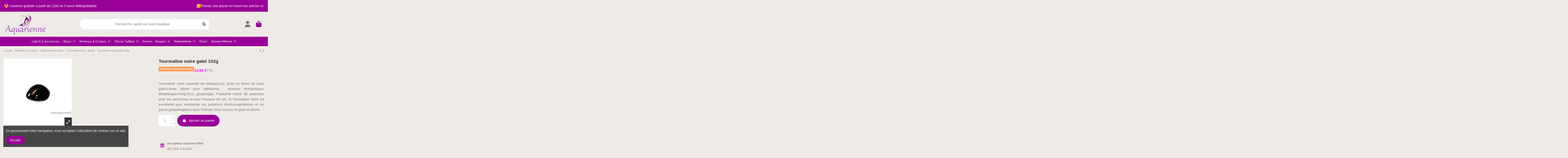

--- FILE ---
content_type: text/html; charset=utf-8
request_url: https://www.aquarienne.fr/tourmaline-noire/8208-galet-de-tourmaline-noire.html
body_size: 31337
content:
<!doctype html><html lang="fr"><head><meta charset="utf-8"><meta http-equiv="x-ua-compatible" content="ie=edge"><title>Beau galet de Tourmaline noire, Pierre de protection de l&#039;habitat et des personnes sur Aquarienne.fr</title><meta name="description" content="Tourmaline noire naturelle de Madagascar, polie en forme de beau galet. Forme idéale pour méditation, séances énergétiques, lithothérapie, fengshui... La Tourmaline noire est une pierre de protection pour l&#039;habitat et les personnes."><meta name="keywords" content="galet tourmaline noire,tourmaline noire de madagascar,tourmaline noire pierre de protection,ancrage avec la tourmaline noire,vente minéraux naturels polis"><link rel="canonical" href="https://www.aquarienne.fr/tourmaline-noire/8208-galet-de-tourmaline-noire.html"> <script type="application/ld+json">{
   "@context": "https://schema.org",
   "@type": "Organization",
   "name" : "Aquarienne",
   "url" : "https://www.aquarienne.fr/"
       ,"logo": {
       "@type": "ImageObject",
       "url":"https://www.aquarienne.fr/img/logo-1710360843.jpg"
     }
    }</script> <script type="application/ld+json">{
    "@context": "https://schema.org",
    "@type": "WebPage",
    "isPartOf": {
      "@type": "WebSite",
      "url":  "https://www.aquarienne.fr/",
      "name": "Aquarienne"
    },
    "name": "Beau galet de Tourmaline noire, Pierre de protection de l&#039;habitat et des personnes sur Aquarienne.fr",
    "url":  "https://www.aquarienne.fr/tourmaline-noire/8208-galet-de-tourmaline-noire.html"
  }</script> <script type="application/ld+json">{
      "@context": "https://schema.org",
      "@type": "BreadcrumbList",
      "itemListElement": [
                  {
            "@type": "ListItem",
            "position": 1,
            "name": "Accueil",
            "item": "https://www.aquarienne.fr/"
          },              {
            "@type": "ListItem",
            "position": 2,
            "name": "Minéraux &amp; Cristaux",
            "item": "https://www.aquarienne.fr/7-mineraux-cristaux"
          },              {
            "@type": "ListItem",
            "position": 3,
            "name": "Galets pierres polies",
            "item": "https://www.aquarienne.fr/10-galets-pierres-polies"
          },              {
            "@type": "ListItem",
            "position": 4,
            "name": "Tourmaline Noire, galets",
            "item": "https://www.aquarienne.fr/570-tourmaline-noire"
          },              {
            "@type": "ListItem",
            "position": 5,
            "name": "Tourmaline noire galet 102g",
            "item": "https://www.aquarienne.fr/tourmaline-noire/8208-galet-de-tourmaline-noire.html"
          }          ]
    }</script> <script type="application/ld+json">{
    "@context": "https://schema.org/",
    "@type": "Product",
    "@id": "#product-snippet-id",
    "name": "Tourmaline noire galet 102g",
    "description": "Tourmaline noire naturelle de Madagascar, polie en forme de beau galet. Forme idéale pour méditation, séances énergétiques, lithothérapie, fengshui... La Tourmaline noire est une pierre de protection pour l&#039;habitat et les personnes.",
    "category": "Tourmaline Noire, galets",
    "image" :"https://www.aquarienne.fr/3245-large_default/galet-de-tourmaline-noire.jpg",    "sku": "TOURMALIN-GALET-005",
    "mpn": "TOURMALIN-GALET-005"
        ,
    "brand": {
      "@type": "Brand",
      "name": "Aquarienne"
    }
            ,
    "weight": {
        "@context": "https://schema.org",
        "@type": "QuantitativeValue",
        "value": "0.200000",
        "unitCode": "kg"
    }
        ,
    "offers": {
      "@type": "Offer",
      "priceCurrency": "EUR",
      "name": "Tourmaline noire galet 102g",
      "price": "14.5",
      "url": "https://www.aquarienne.fr/tourmaline-noire/8208-galet-de-tourmaline-noire.html",
      "priceValidUntil": "2026-01-04",
              "image": ["https://www.aquarienne.fr/3245-thickbox_default/galet-de-tourmaline-noire.jpg"],
            "sku": "TOURMALIN-GALET-005",
      "mpn": "TOURMALIN-GALET-005",
                    "availability": "https://schema.org/InStock",
      "seller": {
        "@type": "Organization",
        "name": "Aquarienne"
      }
    }
      }</script> <meta property="og:type" content="product"><meta property="og:url" content="https://www.aquarienne.fr/tourmaline-noire/8208-galet-de-tourmaline-noire.html"><meta property="og:title" content="Beau galet de Tourmaline noire, Pierre de protection de l&#039;habitat et des personnes sur Aquarienne.fr"><meta property="og:site_name" content="Aquarienne"><meta property="og:description" content="Tourmaline noire naturelle de Madagascar, polie en forme de beau galet. Forme idéale pour méditation, séances énergétiques, lithothérapie, fengshui... La Tourmaline noire est une pierre de protection pour l&#039;habitat et les personnes."><meta property="og:image" content="https://www.aquarienne.fr/3245-thickbox_default/galet-de-tourmaline-noire.jpg"><meta property="og:image:width" content="900"><meta property="og:image:height" content="900"><meta name="viewport" content="initial-scale=1,user-scalable=no,maximum-scale=1,width=device-width"><link rel="icon" type="image/vnd.microsoft.icon" href="https://www.aquarienne.fr/img/favicon.ico?1710360843"><link rel="shortcut icon" type="image/x-icon" href="https://www.aquarienne.fr/img/favicon.ico?1710360843"><link rel="stylesheet" href="https://www.aquarienne.fr/themes/warehouse/assets/cache/theme-392ee5699.css" type="text/css" media="all"><link rel="preload" as="font" href="https://www.aquarienne.fr/themes/warehouse/assets/css/font-awesome/webfonts/fa-brands-400.woff2" type="font/woff2" crossorigin="anonymous"><link rel="preload" as="font" href="https://www.aquarienne.fr/themes/warehouse/assets/css/font-awesome/webfonts/fa-regular-400.woff2" type="font/woff2" crossorigin="anonymous"><link rel="preload" as="font" href="https://www.aquarienne.fr/themes/warehouse/assets/css/font-awesome/webfonts/fa-solid-900.woff2" type="font/woff2" crossorigin="anonymous"><link rel="preload" as="font" href="https://www.aquarienne.fr/themes/warehouse/assets/css/font-awesome/webfonts/fa-brands-400.woff2" type="font/woff2" crossorigin="anonymous"><link rel="preload stylesheet" as="style" href="https://www.aquarienne.fr/themes/warehouse/assets/css/font-awesome/css/font-awesome-preload.css?v=6.7.2" type="text/css" crossorigin="anonymous"> <script>var always_load_content = false;
        var elementorFrontendConfig = {"isEditMode":"","stretchedSectionContainer":"","instagramToken":"","is_rtl":false,"ajax_csfr_token_url":"https:\/\/www.aquarienne.fr\/module\/iqitelementor\/Actions?process=handleCsfrToken&ajax=1"};
        var iqitTheme = {"rm_sticky":"0","rm_breakpoint":0,"op_preloader":"0","cart_style":"floating","cart_confirmation":"modal","h_layout":"2","f_fixed":"","f_layout":"3","h_absolute":"0","h_sticky":"0","hw_width":"inherit","mm_content":"desktop","hm_submenu_width":"default","h_search_type":"full","pl_lazyload":true,"pl_infinity":true,"pl_rollover":false,"pl_crsl_autoplay":false,"pl_slider_ld":5,"pl_slider_d":4,"pl_slider_t":3,"pl_slider_p":2,"pp_thumbs":"bottom","pp_zoom":"inner","pp_image_layout":"column","pp_tabs":"section","pl_grid_qty":false};
        var iqitcountdown_days = "d.";
        var iqitextendedproduct = {"speed":"70","hook":"modal"};
        var iqitmegamenu = {"sticky":"false","containerSelector":"#wrapper > .container"};
        var iqitpopup = {"time":15,"name":"iqitpopup_22464","delay":2500};
        var iqitreviews = [];
        var prestashop = {"cart":{"products":[],"totals":{"total":{"type":"total","label":"Total","amount":0,"value":"0,00\u00a0\u20ac"},"total_including_tax":{"type":"total","label":"Total TTC","amount":0,"value":"0,00\u00a0\u20ac"},"total_excluding_tax":{"type":"total","label":"Total HT :","amount":0,"value":"0,00\u00a0\u20ac"}},"subtotals":{"products":{"type":"products","label":"Sous-total","amount":0,"value":"0,00\u00a0\u20ac"},"discounts":null,"shipping":{"type":"shipping","label":"Livraison","amount":0,"value":""},"tax":null},"products_count":0,"summary_string":"0 articles","vouchers":{"allowed":1,"added":[]},"discounts":[],"minimalPurchase":0,"minimalPurchaseRequired":""},"currency":{"id":1,"name":"Euro","iso_code":"EUR","iso_code_num":"978","sign":"\u20ac"},"customer":{"lastname":null,"firstname":null,"email":null,"birthday":null,"newsletter":null,"newsletter_date_add":null,"optin":null,"website":null,"company":null,"siret":null,"ape":null,"is_logged":false,"gender":{"type":null,"name":null},"addresses":[]},"country":{"id_zone":"9","id_currency":"0","call_prefix":"33","iso_code":"FR","active":"1","contains_states":"0","need_identification_number":"0","need_zip_code":"1","zip_code_format":"NNNNN","display_tax_label":"1","name":"France","id":8},"language":{"name":"Fran\u00e7ais (French)","iso_code":"fr","locale":"fr-FR","language_code":"fr","active":"1","is_rtl":"0","date_format_lite":"d\/m\/Y","date_format_full":"d\/m\/Y H:i:s","id":1},"page":{"title":"","canonical":"https:\/\/www.aquarienne.fr\/tourmaline-noire\/8208-galet-de-tourmaline-noire.html","meta":{"title":"Beau galet de Tourmaline noire, Pierre de protection de l'habitat et des personnes sur Aquarienne.fr","description":"Tourmaline noire naturelle de Madagascar, polie en forme de beau galet. Forme id\u00e9ale pour m\u00e9ditation, s\u00e9ances \u00e9nerg\u00e9tiques, lithoth\u00e9rapie, fengshui... La Tourmaline noire est une pierre de protection pour l'habitat et les personnes.","keywords":"galet tourmaline noire,tourmaline noire de madagascar,tourmaline noire pierre de protection,ancrage avec la tourmaline noire,vente min\u00e9raux naturels polis","robots":"index"},"page_name":"product","body_classes":{"lang-fr":true,"lang-rtl":false,"country-FR":true,"currency-EUR":true,"layout-full-width":true,"page-product":true,"tax-display-enabled":true,"page-customer-account":false,"product-id-8208":true,"product-Tourmaline noire galet 102g":true,"product-id-category-570":true,"product-id-manufacturer-0":true,"product-id-supplier-41":true,"product-available-for-order":true},"admin_notifications":[],"password-policy":{"feedbacks":{"0":"Tr\u00e8s faible","1":"Faible","2":"Moyenne","3":"Fort","4":"Tr\u00e8s fort","Straight rows of keys are easy to guess":"Les suites de touches sur le clavier sont faciles \u00e0 deviner","Short keyboard patterns are easy to guess":"Les mod\u00e8les courts sur le clavier sont faciles \u00e0 deviner.","Use a longer keyboard pattern with more turns":"Utilisez une combinaison de touches plus longue et plus complexe.","Repeats like \"aaa\" are easy to guess":"Les r\u00e9p\u00e9titions (ex. : \"aaa\") sont faciles \u00e0 deviner.","Repeats like \"abcabcabc\" are only slightly harder to guess than \"abc\"":"Les r\u00e9p\u00e9titions (ex. : \"abcabcabc\") sont seulement un peu plus difficiles \u00e0 deviner que \"abc\".","Sequences like abc or 6543 are easy to guess":"Les s\u00e9quences (ex. : abc ou 6543) sont faciles \u00e0 deviner.","Recent years are easy to guess":"Les ann\u00e9es r\u00e9centes sont faciles \u00e0 deviner.","Dates are often easy to guess":"Les dates sont souvent faciles \u00e0 deviner.","This is a top-10 common password":"Ce mot de passe figure parmi les 10 mots de passe les plus courants.","This is a top-100 common password":"Ce mot de passe figure parmi les 100 mots de passe les plus courants.","This is a very common password":"Ceci est un mot de passe tr\u00e8s courant.","This is similar to a commonly used password":"Ce mot de passe est similaire \u00e0 un mot de passe couramment utilis\u00e9.","A word by itself is easy to guess":"Un mot seul est facile \u00e0 deviner.","Names and surnames by themselves are easy to guess":"Les noms et les surnoms seuls sont faciles \u00e0 deviner.","Common names and surnames are easy to guess":"Les noms et les pr\u00e9noms courants sont faciles \u00e0 deviner.","Use a few words, avoid common phrases":"Utilisez quelques mots, \u00e9vitez les phrases courantes.","No need for symbols, digits, or uppercase letters":"Pas besoin de symboles, de chiffres ou de majuscules.","Avoid repeated words and characters":"\u00c9viter de r\u00e9p\u00e9ter les mots et les caract\u00e8res.","Avoid sequences":"\u00c9viter les s\u00e9quences.","Avoid recent years":"\u00c9vitez les ann\u00e9es r\u00e9centes.","Avoid years that are associated with you":"\u00c9vitez les ann\u00e9es qui vous sont associ\u00e9es.","Avoid dates and years that are associated with you":"\u00c9vitez les dates et les ann\u00e9es qui vous sont associ\u00e9es.","Capitalization doesn't help very much":"Les majuscules ne sont pas tr\u00e8s utiles.","All-uppercase is almost as easy to guess as all-lowercase":"Un mot de passe tout en majuscules est presque aussi facile \u00e0 deviner qu'un mot de passe tout en minuscules.","Reversed words aren't much harder to guess":"Les mots invers\u00e9s ne sont pas beaucoup plus difficiles \u00e0 deviner.","Predictable substitutions like '@' instead of 'a' don't help very much":"Les substitutions pr\u00e9visibles comme '\"@\" au lieu de \"a\" n'aident pas beaucoup.","Add another word or two. Uncommon words are better.":"Ajoutez un autre mot ou deux. Pr\u00e9f\u00e9rez les mots peu courants."}}},"shop":{"name":"Aquarienne","logo":"https:\/\/www.aquarienne.fr\/img\/logo-1710360843.jpg","stores_icon":"https:\/\/www.aquarienne.fr\/img\/logo_stores.png","favicon":"https:\/\/www.aquarienne.fr\/img\/favicon.ico"},"core_js_public_path":"\/themes\/","urls":{"base_url":"https:\/\/www.aquarienne.fr\/","current_url":"https:\/\/www.aquarienne.fr\/tourmaline-noire\/8208-galet-de-tourmaline-noire.html","shop_domain_url":"https:\/\/www.aquarienne.fr","img_ps_url":"https:\/\/www.aquarienne.fr\/img\/","img_cat_url":"https:\/\/www.aquarienne.fr\/img\/c\/","img_lang_url":"https:\/\/www.aquarienne.fr\/img\/l\/","img_prod_url":"https:\/\/www.aquarienne.fr\/img\/p\/","img_manu_url":"https:\/\/www.aquarienne.fr\/img\/m\/","img_sup_url":"https:\/\/www.aquarienne.fr\/img\/su\/","img_ship_url":"https:\/\/www.aquarienne.fr\/img\/s\/","img_store_url":"https:\/\/www.aquarienne.fr\/img\/st\/","img_col_url":"https:\/\/www.aquarienne.fr\/img\/co\/","img_url":"https:\/\/www.aquarienne.fr\/themes\/warehouse\/assets\/img\/","css_url":"https:\/\/www.aquarienne.fr\/themes\/warehouse\/assets\/css\/","js_url":"https:\/\/www.aquarienne.fr\/themes\/warehouse\/assets\/js\/","pic_url":"https:\/\/www.aquarienne.fr\/upload\/","theme_assets":"https:\/\/www.aquarienne.fr\/themes\/warehouse\/assets\/","theme_dir":"https:\/\/www.aquarienne.fr\/themes\/warehouse\/","pages":{"address":"https:\/\/www.aquarienne.fr\/adresse","addresses":"https:\/\/www.aquarienne.fr\/adresses","authentication":"https:\/\/www.aquarienne.fr\/connexion","manufacturer":"https:\/\/www.aquarienne.fr\/fabricants","cart":"https:\/\/www.aquarienne.fr\/panier","category":"https:\/\/www.aquarienne.fr\/index.php?controller=category","cms":"https:\/\/www.aquarienne.fr\/index.php?controller=cms","contact":"https:\/\/www.aquarienne.fr\/nous-contacter","discount":"https:\/\/www.aquarienne.fr\/reduction","guest_tracking":"https:\/\/www.aquarienne.fr\/suivi-commande-invite","history":"https:\/\/www.aquarienne.fr\/historique-commandes","identity":"https:\/\/www.aquarienne.fr\/identite","index":"https:\/\/www.aquarienne.fr\/","my_account":"https:\/\/www.aquarienne.fr\/mon-compte","order_confirmation":"https:\/\/www.aquarienne.fr\/confirmation-commande","order_detail":"https:\/\/www.aquarienne.fr\/index.php?controller=order-detail","order_follow":"https:\/\/www.aquarienne.fr\/suivi-commande","order":"https:\/\/www.aquarienne.fr\/commande","order_return":"https:\/\/www.aquarienne.fr\/index.php?controller=order-return","order_slip":"https:\/\/www.aquarienne.fr\/avoirs","pagenotfound":"https:\/\/www.aquarienne.fr\/page-introuvable","password":"https:\/\/www.aquarienne.fr\/recuperation-mot-de-passe","pdf_invoice":"https:\/\/www.aquarienne.fr\/index.php?controller=pdf-invoice","pdf_order_return":"https:\/\/www.aquarienne.fr\/index.php?controller=pdf-order-return","pdf_order_slip":"https:\/\/www.aquarienne.fr\/index.php?controller=pdf-order-slip","prices_drop":"https:\/\/www.aquarienne.fr\/index.php?controller=prices-drop","product":"https:\/\/www.aquarienne.fr\/index.php?controller=product","registration":"https:\/\/www.aquarienne.fr\/index.php?controller=registration","search":"https:\/\/www.aquarienne.fr\/recherche","sitemap":"https:\/\/www.aquarienne.fr\/plan-site","stores":"https:\/\/www.aquarienne.fr\/magasins","supplier":"https:\/\/www.aquarienne.fr\/mineraux","new_products":"https:\/\/www.aquarienne.fr\/index.php?controller=new-products","brands":"https:\/\/www.aquarienne.fr\/fabricants","register":"https:\/\/www.aquarienne.fr\/index.php?controller=registration","order_login":"https:\/\/www.aquarienne.fr\/commande?login=1"},"alternative_langs":[],"actions":{"logout":"https:\/\/www.aquarienne.fr\/?mylogout="},"no_picture_image":{"bySize":{"small_default":{"url":"https:\/\/www.aquarienne.fr\/img\/p\/fr-default-small_default.jpg","width":98,"height":98},"cart_default":{"url":"https:\/\/www.aquarienne.fr\/img\/p\/fr-default-cart_default.jpg","width":200,"height":200},"home_default":{"url":"https:\/\/www.aquarienne.fr\/img\/p\/fr-default-home_default.jpg","width":236,"height":236},"medium_default":{"url":"https:\/\/www.aquarienne.fr\/img\/p\/fr-default-medium_default.jpg","width":452,"height":452},"large_default":{"url":"https:\/\/www.aquarienne.fr\/img\/p\/fr-default-large_default.jpg","width":600,"height":600},"thickbox_default":{"url":"https:\/\/www.aquarienne.fr\/img\/p\/fr-default-thickbox_default.jpg","width":900,"height":900}},"small":{"url":"https:\/\/www.aquarienne.fr\/img\/p\/fr-default-small_default.jpg","width":98,"height":98},"medium":{"url":"https:\/\/www.aquarienne.fr\/img\/p\/fr-default-medium_default.jpg","width":452,"height":452},"large":{"url":"https:\/\/www.aquarienne.fr\/img\/p\/fr-default-thickbox_default.jpg","width":900,"height":900},"legend":""}},"configuration":{"display_taxes_label":true,"display_prices_tax_incl":true,"is_catalog":false,"show_prices":true,"opt_in":{"partner":true},"quantity_discount":{"type":"discount","label":"Remise sur prix unitaire"},"voucher_enabled":1,"return_enabled":0},"field_required":[],"breadcrumb":{"links":[{"title":"Accueil","url":"https:\/\/www.aquarienne.fr\/"},{"title":"Min\u00e9raux & Cristaux","url":"https:\/\/www.aquarienne.fr\/7-mineraux-cristaux"},{"title":"Galets pierres polies","url":"https:\/\/www.aquarienne.fr\/10-galets-pierres-polies"},{"title":"Tourmaline Noire, galets","url":"https:\/\/www.aquarienne.fr\/570-tourmaline-noire"},{"title":"Tourmaline noire galet 102g","url":"https:\/\/www.aquarienne.fr\/tourmaline-noire\/8208-galet-de-tourmaline-noire.html"}],"count":5},"link":{"protocol_link":"https:\/\/","protocol_content":"https:\/\/"},"time":1766189940,"static_token":"fd9a7a3808208fa6c9a6c0ceb713cb83","token":"ee6841c185328714e205c0b146a9f0fa","debug":false};
        var psemailsubscription_subscription = "https:\/\/www.aquarienne.fr\/module\/ps_emailsubscription\/subscription";
        var psr_icon_color = "#990099";
        var ssIsCeInstalled = false;
        var ss_link_image_webp = "https:\/\/www.aquarienne.fr\/modules\/ets_superspeed\/views\/img\/en.webp";</script> <script type="text/javascript">var sp_link_base ='https://www.aquarienne.fr';</script> <style></style> <script type="text/javascript">function renderDataAjax(jsonData)
{
    for (var key in jsonData) {
	    if(key=='java_script')
        {
            $('body').append(jsonData[key]);
        }
        else
            if($('#ets_speed_dy_'+key).length)
            {
                if($('#ets_speed_dy_'+key+' #layer_cart').length)
                {
                    $('#ets_speed_dy_'+key).before($('#ets_speed_dy_'+key+' #layer_cart').clone());
                    $('#ets_speed_dy_'+key+' #layer_cart').remove();
                    $('#layer_cart').before('<div class="layer_cart_overlay"></div>');
                }
                $('.ets_speed_dynamic_hook[id="ets_speed_dy_'+key+'"]').replaceWith(jsonData[key]);
            }
              
    }
    if($('#header .shopping_cart').length && $('#header .cart_block').length)
    {
        var shopping_cart = new HoverWatcher('#header .shopping_cart');
        var cart_block = new HoverWatcher('#header .cart_block');
        $("#header .shopping_cart a:first").hover(
    		function(){
    			if (ajaxCart.nb_total_products > 0 || parseInt($('.ajax_cart_quantity').html()) > 0)
    				$("#header .cart_block").stop(true, true).slideDown(450);
    		},
    		function(){
    			setTimeout(function(){
    				if (!shopping_cart.isHoveringOver() && !cart_block.isHoveringOver())
    					$("#header .cart_block").stop(true, true).slideUp(450);
    			}, 200);
    		}
    	);
    }
    if(typeof jsonData.custom_js!== undefined && jsonData.custom_js)
        $('head').append('<script src="'+sp_link_base+'/modules/ets_superspeed/views/js/script_custom.js">');
}</script> <style>.layered_filter_ul .radio,.layered_filter_ul .checkbox {
    display: inline-block;
}
.ets_speed_dynamic_hook .cart-products-count{
    display:none!important;
}
.ets_speed_dynamic_hook .ajax_cart_quantity ,.ets_speed_dynamic_hook .ajax_cart_product_txt,.ets_speed_dynamic_hook .ajax_cart_product_txt_s{
    display:none!important;
}
.ets_speed_dynamic_hook .shopping_cart > a:first-child:after {
    display:none!important;
}</style><script async src="https://www.googletagmanager.com/gtag/js?id=G-FEWQ3JPQ3N"></script> <script>window.dataLayer = window.dataLayer || [];
  function gtag(){dataLayer.push(arguments);}
  gtag('js', new Date());
  gtag(
    'config',
    'G-FEWQ3JPQ3N',
    {
      'debug_mode':false
      , 'anonymize_ip': true                }
  );</script> <meta property="product:pretax_price:amount" content="14.5"><meta property="product:pretax_price:currency" content="EUR"><meta property="product:price:amount" content="14.5"><meta property="product:price:currency" content="EUR"><meta property="product:weight:value" content="0.200000"><meta property="product:weight:units" content="kg"> <script async src="https://www.googletagmanager.com/gtag/js?id=UA-35229473-1"></script> <script>window.dataLayer = window.dataLayer || [];
  function gtag(){dataLayer.push(arguments);}
  gtag('js', new Date());

  gtag('config', 'UA-35229473-1');</script> </head><body id="product" class="lang-fr country-fr currency-eur layout-full-width page-product tax-display-enabled product-id-8208 product-tourmaline-noire-galet-102g product-id-category-570 product-id-manufacturer-0 product-id-supplier-41 product-available-for-order body-desktop-header-style-w-2"><main id="main-page-content" ><header id="header" class="desktop-header-style-w-2"><div class="header-banner"></div><nav class="header-nav"><div class="container"><div class="row justify-content-between"><div class="col col-auto col-md left-nav"></div><div class="col col-auto center-nav text-center"></div><div class="col col-auto col-md right-nav text-right"></div></div></div> </nav><div id="desktop-header" class="desktop-header-style-2"><div class="elementor-displayHeaderTop"><style class="elementor-frontend-stylesheet">.elementor-element.elementor-element-xntdxqh{background-color:#990099;}.elementor-element.elementor-element-3dx4ovg .elementor-icon-list-icon i{color:#ffd700;}.elementor-element.elementor-element-3dx4ovg .elementor-icon-list-icon{font-size:20px;}.elementor-element.elementor-element-3dx4ovg .elementor-icon-list-text{color:#ffffff;}.elementor-element.elementor-element-lpfvc7h .elementor-icon-list-icon i{color:#ffd700;}.elementor-element.elementor-element-lpfvc7h .elementor-icon-list-icon{font-size:20px;}.elementor-element.elementor-element-lpfvc7h .elementor-icon-list-items{text-align:right;}.elementor-element.elementor-element-lpfvc7h .elementor-icon-list-text{color:#ffffff;}</style><div class="elementor"><div class="elementor-section elementor-element elementor-element-xntdxqh elementor-top-section elementor-section-stretched elementor-section-boxed elementor-section-height-default elementor-section-height-default" data-element_type="section"><div class="elementor-container elementor-column-gap-default " ><div class="elementor-row "><div class="elementor-column elementor-element elementor-element-htihd1o elementor-col-50 elementor-top-column" data-element_type="column"><div class="elementor-column-wrap elementor-element-populated"><div class="elementor-widget-wrap"><div class="elementor-widget elementor-element elementor-element-3dx4ovg elementor-widget-icon-list" data-element_type="icon-list"><div class="elementor-widget-container"><ul class="elementor-icon-list-items"><li class="elementor-icon-list-item" > <span class="elementor-icon-list-icon"> <i class="fa fa-dropbox"></i> </span> <span class="elementor-icon-list-text">Livraison gratuite à partir de 120€ en France Métropolitaine</span></li></ul></div></div></div></div></div><div class="elementor-column elementor-element elementor-element-3ab8ekt elementor-col-50 elementor-top-column" data-element_type="column"><div class="elementor-column-wrap elementor-element-populated"><div class="elementor-widget-wrap"><div class="elementor-widget elementor-element elementor-element-lpfvc7h elementor-widget-icon-list" data-element_type="icon-list"><div class="elementor-widget-container"><ul class="elementor-icon-list-items"><li class="elementor-icon-list-item" > <a href="https://www.aquarienne.fr/blog"> <span class="elementor-icon-list-icon"> <i class="fa fa-coffee"></i> </span> <span class="elementor-icon-list-text">Prenez une pause en lisant nos articles ici</span> </a></li></ul></div></div></div></div></div></div></div></div></div></div><div class="header-top"><div id="desktop-header-container" class="container"><div class="row align-items-center"><div class="col col-auto col-header-left"><div id="desktop_logo"> <a href="https://www.aquarienne.fr/"> <img class="logo img-fluid" src="https://www.aquarienne.fr/img/logo-1710360843.jpg" alt="Aquarienne" width="205" height="100" > </a></div></div><div class="col col-header-center"><div id="search_widget" class="search-widget" data-search-controller-url="https://www.aquarienne.fr/module/iqitsearch/searchiqit"><form method="get" action="https://www.aquarienne.fr/module/iqitsearch/searchiqit"><div class="input-group"> <input type="text" name="s" value="" data-all-text="Afficher tous les résultats" data-blog-text="Article de blog" data-product-text="Produit" data-brands-text="Marque" autocomplete="off" autocorrect="off" autocapitalize="off" spellcheck="false" placeholder="Recherche rapide sur notre boutique" class="form-control form-search-control" /> <button type="submit" class="search-btn" aria-label="Recherche rapide sur notre boutique"> <i class="fa fa-search"></i> </button></div></form></div></div><div class="col col-auto col-header-right"><div class="row no-gutters justify-content-end"><div id="header-user-btn" class="col col-auto header-btn-w header-user-btn-w"> <a href="https://www.aquarienne.fr/connexion?back=https%3A%2F%2Fwww.aquarienne.fr%2Ftourmaline-noire%2F8208-galet-de-tourmaline-noire.html" title="Identifiez-vous" rel="nofollow" class="header-btn header-user-btn"> <i class="fa fa-user fa-fw icon" aria-hidden="true"></i> <span class="title">Connexion</span> </a></div><div id="ps-shoppingcart-wrapper" class="col col-auto"><div id="ps-shoppingcart" class="header-btn-w header-cart-btn-w ps-shoppingcart dropdown"><div id="blockcart" class="blockcart cart-preview" data-refresh-url="//www.aquarienne.fr/module/ps_shoppingcart/ajax"> <a id="cart-toogle" class="cart-toogle header-btn header-cart-btn" data-bs-toggle="dropdown" data-bs-display="static" data-bs-auto-close="outside"> <i class="fa fa-shopping-bag fa-fw icon" aria-hidden="true"><span class="cart-products-count-btn d-none">0</span></i> <span class="info-wrapper"> <span class="title">Panier</span> <span class="cart-toggle-details"> <span class="text-faded cart-separator"> / </span> Empty </span> </span> </a><div id="_desktop_blockcart-content" class="dropdown-menu-custom dropdown-menu"><div id="blockcart-content" class="blockcart-content"><div class="cart-title"><div class="w-100 d-flex align-items-center justify-content-between"> <span class="modal-title flex-grow-1 text-truncate">Panier</span> <button type="button" id="js-cart-close" class="close flex-shrink-0 ms-2"> <span>×</span> </button></div><hr></div><span class="no-items">Il n'y a plus d'articles dans votre panier</span></div></div></div></div></div></div></div><div class="col-12"><div class="row"></div></div></div></div></div><div class="container iqit-megamenu-container"><div id="iqitmegamenu-wrapper" class="iqitmegamenu-wrapper iqitmegamenu-all"><div class="container container-iqitmegamenu"><div id="iqitmegamenu-horizontal" class="iqitmegamenu clearfix" role="navigation"> <nav id="cbp-hrmenu" class="cbp-hrmenu cbp-horizontal cbp-hrsub-narrow"><ul><li id="cbp-hrmenu-tab-2" class="cbp-hrmenu-tab cbp-hrmenu-tab-2 "> <a href="https://www.aquarienne.fr/mineraux" class="nav-link" ><span class="cbp-tab-title"> Liste A-Z des pierres</span> </a></li><li id="cbp-hrmenu-tab-3" class="cbp-hrmenu-tab cbp-hrmenu-tab-3 cbp-has-submeu"> <a href="https://www.aquarienne.fr/6-vente-en-ligne-de-bijoux-en-pierres-naturelles" class="nav-link" ><span class="cbp-tab-title"> Bijoux <i class="fa fa-angle-down cbp-submenu-aindicator"></i></span> </a><div class="cbp-hrsub col-12"><div class="cbp-hrsub-inner"><div class="container iqitmegamenu-submenu-container"><div class="row menu_row menu-element first_rows menu-element-id-1"><div class="col-4 cbp-menu-column cbp-menu-element menu-element-id-2 "><div class="cbp-menu-column-inner"><ul class="cbp-links cbp-valinks"><li><a href="https://www.aquarienne.fr/32-bagues-pierres-naturelles" >Bagues</a></li><li><a href="https://www.aquarienne.fr/33-boucles-d-oreilles-" >Boucles d&#039;oreilles</a></li><li><a href="https://www.aquarienne.fr/37-parures-bijoux-mineraux" >Parures Colliers et BO</a></li><li><a href="https://www.aquarienne.fr/36-pendentifs-et-donuts-disquespi-mineraux" >Pendentifs et Donuts</a></li><li><a href="https://www.aquarienne.fr/561-bijoux-creations-aquarienne" >Bijoux Créations Aquarienne</a></li></ul></div></div><div class="col-4 cbp-menu-column cbp-menu-element menu-element-id-3 "><div class="cbp-menu-column-inner"><ul class="cbp-links cbp-valinks"><li><a href="https://www.aquarienne.fr/34-tous-les-colliers" >TOUS LES COLLIERS</a></li><li><a href="https://www.aquarienne.fr/531-colliers-pierres-boules" >Colliers Pierres Boules</a></li><li><a href="https://www.aquarienne.fr/533-colliers-pierres-chips" >Colliers Pierres Chips</a></li><li><a href="https://www.aquarienne.fr/534-colliers-pierres-roulees" >Colliers Pierres Roulées</a></li><li><a href="https://www.aquarienne.fr/545-autres-colliers-pierres-naturelles" >Autres Colliers</a></li></ul></div></div><div class="col-4 cbp-menu-column cbp-menu-element menu-element-id-4 "><div class="cbp-menu-column-inner"><ul class="cbp-links cbp-valinks"><li><a href="https://www.aquarienne.fr/35-tous-les-bracelets" >TOUS LES BRACELETS</a></li><li><a href="https://www.aquarienne.fr/522-bracelets-chips" >Bracelets chips</a></li><li><a href="https://www.aquarienne.fr/542-bracelets-pierres-roulees" >Bracelets Pierres Roulées</a></li><li><a href="https://www.aquarienne.fr/543-bracelets-pierres-formes-libres" >Bracelets Pierres Formes Libres</a></li><li><a href="https://www.aquarienne.fr/546-bracelets-pierres-boules" >Bracelets Pierres Boules</a></li></ul></div></div></div></div></div></div></li><li id="cbp-hrmenu-tab-4" class="cbp-hrmenu-tab cbp-hrmenu-tab-4 cbp-has-submeu"> <a href="https://www.aquarienne.fr/7-mineraux-cristaux" class="nav-link" ><span class="cbp-tab-title"> Minéraux & Cristaux <i class="fa fa-angle-down cbp-submenu-aindicator"></i></span> </a><div class="cbp-hrsub col-12"><div class="cbp-hrsub-inner"><div class="container iqitmegamenu-submenu-container"><div class="row menu_row menu-element first_rows menu-element-id-1"><div class="col-4 cbp-menu-column cbp-menu-element menu-element-id-2 "><div class="cbp-menu-column-inner"><ul class="cbp-links cbp-valinks"><li><a href="https://www.aquarienne.fr/9-mineraux-naturels-repolis" >Minéraux repolis</a></li><li><a href="https://www.aquarienne.fr/532-batons-et-pointes-de-massage-mineraux" >Bâtons et Pointes de Massage</a></li><li><a href="https://www.aquarienne.fr/553-mineraux-formes-libres-" >Minéraux Formes Libres</a></li><li><a href="https://www.aquarienne.fr/560-pointes-quartz-et-mineraux" >Pointes de Quartz</a></li></ul></div></div><div class="col-4 cbp-menu-column cbp-menu-element menu-element-id-3 "><div class="cbp-menu-column-inner"><ul class="cbp-links cbp-valinks"><li><a href="https://www.aquarienne.fr/8-mineraux-bruts-cristaux-naturels" >Minéraux bruts</a></li><li><a href="https://www.aquarienne.fr/13-pierres-roulees-mineraux-monde" >Pierres roulées</a></li></ul></div></div><div class="col-4 cbp-menu-column cbp-menu-element menu-element-id-4 "><div class="cbp-menu-column-inner"><ul class="cbp-links cbp-valinks"><li><a href="https://www.aquarienne.fr/10-galets-pierres-polies" >Galets pierres polies</a></li><li><a href="https://www.aquarienne.fr/518-labradorite-galet" >Labradorite, galets</a></li><li><a href="https://www.aquarienne.fr/538-quartz-rose" >Quartz Rose, galets</a></li><li><a href="https://www.aquarienne.fr/539-cornaline" >Cornaline, galets</a></li><li><a href="https://www.aquarienne.fr/540-cristal-de-roche-quartz" >Cristal de Roche, galets</a></li><li><a href="https://www.aquarienne.fr/541-galets-pierres-naturelles-du-monde" >Autres galets</a></li><li><a href="https://www.aquarienne.fr/570-tourmaline-noire" >Tourmaline Noire, galets</a></li></ul></div></div></div></div></div></div></li><li id="cbp-hrmenu-tab-5" class="cbp-hrmenu-tab cbp-hrmenu-tab-5 cbp-has-submeu"> <a href="https://www.aquarienne.fr/12-pierre-taillee-mineraux-lithotherapie" class="nav-link" ><span class="cbp-tab-title"> Pierres Taillées <i class="fa fa-angle-down cbp-submenu-aindicator"></i></span> </a><div class="cbp-hrsub col-12"><div class="cbp-hrsub-inner"><div class="container iqitmegamenu-submenu-container"><div class="row menu_row menu-element first_rows menu-element-id-1"><div class="col-4 cbp-menu-column cbp-menu-element menu-element-id-2 "><div class="cbp-menu-column-inner"><ul class="cbp-links cbp-valinks"><li><a href="https://www.aquarienne.fr/29-achat-oeufs-mineraux" >Oeufs </a></li><li><a href="https://www.aquarienne.fr/30-pyramides-et-obelisques-pierres-naturelles" >Pyramides et Obélisques</a></li><li><a href="https://www.aquarienne.fr/556-coeurs-en-pierres-naturelles" >Coeurs</a></li><li><a href="https://www.aquarienne.fr/582-animaux-" >Animaux </a></li></ul></div></div><div class="col-4 cbp-menu-column cbp-menu-element menu-element-id-3 "><div class="cbp-menu-column-inner"><ul class="cbp-links cbp-valinks"><li><a href="https://www.aquarienne.fr/28-achat-sphere-en-pierre-naturelle" >Sphères</a></li><li><a href="https://www.aquarienne.fr/31-cranes-de-cristal" >Crânes de Cristal</a></li><li><a href="https://www.aquarienne.fr/596-bouddhas" >Bouddhas</a></li></ul></div></div><div class="col-4 cbp-menu-column cbp-menu-element menu-element-id-4 "><div class="cbp-menu-column-inner"><ul class="cbp-links cbp-valinks cbp-valinks-vertical"><li><a href="https://www.aquarienne.fr/594-disques-plaques-harmonisation" >Disques &amp; plaques harmonisation</a></li></ul></div></div></div></div></div></div></li><li id="cbp-hrmenu-tab-6" class="cbp-hrmenu-tab cbp-hrmenu-tab-6 cbp-has-submeu"> <a href="https://www.aquarienne.fr/523-encens-bougies-senteurs" class="nav-link" ><span class="cbp-tab-title"> Encens - Bougies <i class="fa fa-angle-down cbp-submenu-aindicator"></i></span> </a><div class="cbp-hrsub col-12"><div class="cbp-hrsub-inner"><div class="container iqitmegamenu-submenu-container"><div class="row menu_row menu-element first_rows menu-element-id-1"><div class="col-4 cbp-menu-column cbp-menu-element menu-element-id-2 "><div class="cbp-menu-column-inner"><ul class="cbp-links cbp-valinks"><li><a href="https://www.aquarienne.fr/524-encens-nag-champa" >Encens Nag Champa </a></li><li><a href="https://www.aquarienne.fr/525-padmini" >Encens Padmini</a></li><li><a href="https://www.aquarienne.fr/526-aromatika-encens-naturel" >Encens Aromatika</a></li><li><a href="https://www.aquarienne.fr/527-hem-encens-indien-naturel" >Encens HEM</a></li></ul></div></div><div class="col-4 cbp-menu-column cbp-menu-element menu-element-id-3 "><div class="cbp-menu-column-inner"><ul class="cbp-links cbp-valinks"><li><a href="https://www.aquarienne.fr/583-encens-religieux" >Encens Religieux</a></li><li><a href="https://www.aquarienne.fr/528-encens-du-monde" >Autres encens</a></li><li><a href="https://www.aquarienne.fr/593-cones-d-encens" >Cônes d&#039;encens</a></li><li><a href="https://www.aquarienne.fr/544-accessoires-encens" >Accessoires Encens</a></li></ul></div></div><div class="col-4 cbp-menu-column cbp-menu-element menu-element-id-4 "><div class="cbp-menu-column-inner"><ul class="cbp-links cbp-valinks"><li><a href="https://www.aquarienne.fr/585-bougies-bougeoirs-photophores" >Bougies, bougeoirs, photophores</a></li><li><a href="https://www.aquarienne.fr/586-huiles-parfumees" >Huiles parfumées</a></li><li><a href="https://www.aquarienne.fr/595-sprays-parfums-ambiance" >Sprays parfums ambiance</a></li></ul></div></div></div></div></div></div></li><li id="cbp-hrmenu-tab-7" class="cbp-hrmenu-tab cbp-hrmenu-tab-7 cbp-has-submeu"> <a href="https://www.aquarienne.fr/547-pendules-et-baguettes-de-radiesthesie" class="nav-link" ><span class="cbp-tab-title"> Radiesthésie <i class="fa fa-angle-down cbp-submenu-aindicator"></i></span> </a><div class="cbp-hrsub col-12"><div class="cbp-hrsub-inner"><div class="container iqitmegamenu-submenu-container"><div class="row menu_row menu-element first_rows menu-element-id-1"><div class="col-4 cbp-menu-column cbp-menu-element menu-element-id-2 "><div class="cbp-menu-column-inner"><ul class="cbp-links cbp-valinks"><li><a href="https://www.aquarienne.fr/549-baguettes-d-energie" >Baguettes d&#039;énergie</a></li><li><a href="https://www.aquarienne.fr/554-shiva-lingam" >Shiva Lingam</a></li></ul></div></div><div class="col-4 cbp-menu-column cbp-menu-element menu-element-id-3 "><div class="cbp-menu-column-inner"><ul class="cbp-links cbp-valinks"><li><a href="https://www.aquarienne.fr/548-pendules-de-radiesthesie" >Pendules de Radiesthésie</a></li><li><a href="https://www.aquarienne.fr/557-pendules-mineraux" >Pendules Minéraux</a></li><li><a href="https://www.aquarienne.fr/558-pendules-metal" >Pendules Métal</a></li></ul></div></div><div class="col-4 cbp-menu-column cbp-menu-element menu-element-id-4 cbp-empty-column"><div class="cbp-menu-column-inner"></div></div></div></div></div></div></li><li id="cbp-hrmenu-tab-8" class="cbp-hrmenu-tab cbp-hrmenu-tab-8 "> <a href="https://www.aquarienne.fr/559-elixirs-de-cristaux" class="nav-link" ><span class="cbp-tab-title"> Élixirs</span> </a></li><li id="cbp-hrmenu-tab-9" class="cbp-hrmenu-tab cbp-hrmenu-tab-9 cbp-has-submeu"> <a href="https://www.aquarienne.fr/587-bonnes-affaires-" class="nav-link" ><span class="cbp-tab-title"> Bonnes Affaires <i class="fa fa-angle-down cbp-submenu-aindicator"></i></span> </a><div class="cbp-hrsub col-12"><div class="cbp-hrsub-inner"><div class="container iqitmegamenu-submenu-container"><div class="row menu_row menu-element first_rows menu-element-id-1"><div class="col-4 cbp-menu-column cbp-menu-element menu-element-id-2 "><div class="cbp-menu-column-inner"><ul class="cbp-links cbp-valinks"><li><a href="https://www.aquarienne.fr/588-promo-bijoux" >Promo Bijoux</a></li><li><a href="https://www.aquarienne.fr/589-promo-mineraux" >Promo Minéraux</a></li><li><a href="https://www.aquarienne.fr/590-promo-radiesthesie" >Promo Radiesthésie</a></li></ul></div></div><div class="col-4 cbp-menu-column cbp-menu-element menu-element-id-3 "><div class="cbp-menu-column-inner"><ul class="cbp-links cbp-valinks"><li><a href="https://www.aquarienne.fr/591-declasses" >Déclassés</a></li></ul></div></div></div></div></div></div></li></ul> </nav></div></div><div id="sticky-cart-wrapper"></div></div><div id="_desktop_iqitmegamenu-mobile"><div id="iqitmegamenu-mobile" class="mobile-menu js-mobile-menu h-100 d-flex flex-column"><div class="mm-panel__header mobile-menu__header-wrapper px-2 py-2"><div class="mobile-menu__header js-mobile-menu__header"><button type="button" class="mobile-menu__back-btn js-mobile-menu__back-btn btn"> <span aria-hidden="true" class="fa fa-angle-left align-middle mr-4"></span> <span class="mobile-menu__title js-mobile-menu__title paragraph-p1 align-middle"></span> </button></div> <button type="button" class="btn btn-icon mobile-menu__close js-mobile-menu__close" aria-label="Close" data-toggle="dropdown"> <span aria-hidden="true" class="fa fa-times"></span> </button></div><div class="position-relative mobile-menu__content flex-grow-1 mx-c16 my-c24 "><ul class="position-absolute h-100 w-100 m-0 mm-panel__scroller mobile-menu__scroller px-4 py-4"><li class="mobile-menu__above-content"></li><li class="d-flex align-items-center mobile-menu__tab mobile-menu__tab--id-2 js-mobile-menu__tab"> <a class="flex-fill mobile-menu__link " href="https://www.aquarienne.fr/mineraux" > <span class="js-mobile-menu__tab-title ">Liste A-Z des pierres</span></a></li><li class="d-flex align-items-center mobile-menu__tab mobile-menu__tab--id-3 mobile-menu__tab--has-submenu js-mobile-menu__tab--has-submenu js-mobile-menu__tab"> <a class="flex-fill mobile-menu__link js-mobile-menu__link--has-submenu " href="https://www.aquarienne.fr/6-vente-en-ligne-de-bijoux-en-pierres-naturelles" > <span class="js-mobile-menu__tab-title ">Bijoux</span></a> <span class="mobile-menu__arrow js-mobile-menu__link--has-submenu"> <i class="fa fa-angle-right expand-icon" aria-hidden="true"></i> </span><div class="mobile-menu__submenu mobile-menu__submenu--panel px-4 py-4 js-mobile-menu__submenu"><div class="mobile-menu__row mobile-menu__row--id-1"><div class="mobile-menu__column mobile-menu__column--id-2"><ul class="mobile-menu__links-list"><li class="mobile-menu__links-list-li" ><a href="https://www.aquarienne.fr/32-bagues-pierres-naturelles" class="text-reset" >Bagues</a></li><li class="mobile-menu__links-list-li" ><a href="https://www.aquarienne.fr/33-boucles-d-oreilles-" class="text-reset" >Boucles d&#039;oreilles</a></li><li class="mobile-menu__links-list-li" ><a href="https://www.aquarienne.fr/37-parures-bijoux-mineraux" class="text-reset" >Parures Colliers et BO</a></li><li class="mobile-menu__links-list-li" ><a href="https://www.aquarienne.fr/36-pendentifs-et-donuts-disquespi-mineraux" class="text-reset" >Pendentifs et Donuts</a></li><li class="mobile-menu__links-list-li" ><a href="https://www.aquarienne.fr/561-bijoux-creations-aquarienne" class="text-reset" >Bijoux Créations Aquarienne</a></li></ul></div><div class="mobile-menu__column mobile-menu__column--id-3"><ul class="mobile-menu__links-list"><li class="mobile-menu__links-list-li" ><a href="https://www.aquarienne.fr/34-tous-les-colliers" class="text-reset" >TOUS LES COLLIERS</a></li><li class="mobile-menu__links-list-li" ><a href="https://www.aquarienne.fr/531-colliers-pierres-boules" class="text-reset" >Colliers Pierres Boules</a></li><li class="mobile-menu__links-list-li" ><a href="https://www.aquarienne.fr/533-colliers-pierres-chips" class="text-reset" >Colliers Pierres Chips</a></li><li class="mobile-menu__links-list-li" ><a href="https://www.aquarienne.fr/534-colliers-pierres-roulees" class="text-reset" >Colliers Pierres Roulées</a></li><li class="mobile-menu__links-list-li" ><a href="https://www.aquarienne.fr/545-autres-colliers-pierres-naturelles" class="text-reset" >Autres Colliers</a></li></ul></div><div class="mobile-menu__column mobile-menu__column--id-4"><ul class="mobile-menu__links-list"><li class="mobile-menu__links-list-li" ><a href="https://www.aquarienne.fr/35-tous-les-bracelets" class="text-reset" >TOUS LES BRACELETS</a></li><li class="mobile-menu__links-list-li" ><a href="https://www.aquarienne.fr/522-bracelets-chips" class="text-reset" >Bracelets chips</a></li><li class="mobile-menu__links-list-li" ><a href="https://www.aquarienne.fr/542-bracelets-pierres-roulees" class="text-reset" >Bracelets Pierres Roulées</a></li><li class="mobile-menu__links-list-li" ><a href="https://www.aquarienne.fr/543-bracelets-pierres-formes-libres" class="text-reset" >Bracelets Pierres Formes Libres</a></li><li class="mobile-menu__links-list-li" ><a href="https://www.aquarienne.fr/546-bracelets-pierres-boules" class="text-reset" >Bracelets Pierres Boules</a></li></ul></div></div></div></li><li class="d-flex align-items-center mobile-menu__tab mobile-menu__tab--id-4 mobile-menu__tab--has-submenu js-mobile-menu__tab--has-submenu js-mobile-menu__tab"> <a class="flex-fill mobile-menu__link js-mobile-menu__link--has-submenu " href="https://www.aquarienne.fr/7-mineraux-cristaux" > <span class="js-mobile-menu__tab-title ">Minéraux & Cristaux</span></a> <span class="mobile-menu__arrow js-mobile-menu__link--has-submenu"> <i class="fa fa-angle-right expand-icon" aria-hidden="true"></i> </span><div class="mobile-menu__submenu mobile-menu__submenu--panel px-4 py-4 js-mobile-menu__submenu"><div class="mobile-menu__row mobile-menu__row--id-1"><div class="mobile-menu__column mobile-menu__column--id-2"><ul class="mobile-menu__links-list"><li class="mobile-menu__links-list-li" ><a href="https://www.aquarienne.fr/9-mineraux-naturels-repolis" class="text-reset" >Minéraux repolis</a></li><li class="mobile-menu__links-list-li" ><a href="https://www.aquarienne.fr/532-batons-et-pointes-de-massage-mineraux" class="text-reset" >Bâtons et Pointes de Massage</a></li><li class="mobile-menu__links-list-li" ><a href="https://www.aquarienne.fr/553-mineraux-formes-libres-" class="text-reset" >Minéraux Formes Libres</a></li><li class="mobile-menu__links-list-li" ><a href="https://www.aquarienne.fr/560-pointes-quartz-et-mineraux" class="text-reset" >Pointes de Quartz</a></li></ul></div><div class="mobile-menu__column mobile-menu__column--id-3"><ul class="mobile-menu__links-list"><li class="mobile-menu__links-list-li" ><a href="https://www.aquarienne.fr/8-mineraux-bruts-cristaux-naturels" class="text-reset" >Minéraux bruts</a></li><li class="mobile-menu__links-list-li" ><a href="https://www.aquarienne.fr/13-pierres-roulees-mineraux-monde" class="text-reset" >Pierres roulées</a></li></ul></div><div class="mobile-menu__column mobile-menu__column--id-4"><ul class="mobile-menu__links-list"><li class="mobile-menu__links-list-li" ><a href="https://www.aquarienne.fr/10-galets-pierres-polies" class="text-reset" >Galets pierres polies</a></li><li class="mobile-menu__links-list-li" ><a href="https://www.aquarienne.fr/518-labradorite-galet" class="text-reset" >Labradorite, galets</a></li><li class="mobile-menu__links-list-li" ><a href="https://www.aquarienne.fr/538-quartz-rose" class="text-reset" >Quartz Rose, galets</a></li><li class="mobile-menu__links-list-li" ><a href="https://www.aquarienne.fr/539-cornaline" class="text-reset" >Cornaline, galets</a></li><li class="mobile-menu__links-list-li" ><a href="https://www.aquarienne.fr/540-cristal-de-roche-quartz" class="text-reset" >Cristal de Roche, galets</a></li><li class="mobile-menu__links-list-li" ><a href="https://www.aquarienne.fr/541-galets-pierres-naturelles-du-monde" class="text-reset" >Autres galets</a></li><li class="mobile-menu__links-list-li" ><a href="https://www.aquarienne.fr/570-tourmaline-noire" class="text-reset" >Tourmaline Noire, galets</a></li></ul></div></div></div></li><li class="d-flex align-items-center mobile-menu__tab mobile-menu__tab--id-5 mobile-menu__tab--has-submenu js-mobile-menu__tab--has-submenu js-mobile-menu__tab"> <a class="flex-fill mobile-menu__link js-mobile-menu__link--has-submenu " href="https://www.aquarienne.fr/12-pierre-taillee-mineraux-lithotherapie" > <span class="js-mobile-menu__tab-title ">Pierres Taillées</span></a> <span class="mobile-menu__arrow js-mobile-menu__link--has-submenu"> <i class="fa fa-angle-right expand-icon" aria-hidden="true"></i> </span><div class="mobile-menu__submenu mobile-menu__submenu--panel px-4 py-4 js-mobile-menu__submenu"><div class="mobile-menu__row mobile-menu__row--id-1"><div class="mobile-menu__column mobile-menu__column--id-2"><ul class="mobile-menu__links-list"><li class="mobile-menu__links-list-li" ><a href="https://www.aquarienne.fr/29-achat-oeufs-mineraux" class="text-reset" >Oeufs </a></li><li class="mobile-menu__links-list-li" ><a href="https://www.aquarienne.fr/30-pyramides-et-obelisques-pierres-naturelles" class="text-reset" >Pyramides et Obélisques</a></li><li class="mobile-menu__links-list-li" ><a href="https://www.aquarienne.fr/556-coeurs-en-pierres-naturelles" class="text-reset" >Coeurs</a></li><li class="mobile-menu__links-list-li" ><a href="https://www.aquarienne.fr/582-animaux-" class="text-reset" >Animaux </a></li></ul></div><div class="mobile-menu__column mobile-menu__column--id-3"><ul class="mobile-menu__links-list"><li class="mobile-menu__links-list-li" ><a href="https://www.aquarienne.fr/28-achat-sphere-en-pierre-naturelle" class="text-reset" >Sphères</a></li><li class="mobile-menu__links-list-li" ><a href="https://www.aquarienne.fr/31-cranes-de-cristal" class="text-reset" >Crânes de Cristal</a></li><li class="mobile-menu__links-list-li" ><a href="https://www.aquarienne.fr/596-bouddhas" class="text-reset" >Bouddhas</a></li></ul></div><div class="mobile-menu__column mobile-menu__column--id-4"><ul class="mobile-menu__links-list"><li class="mobile-menu__links-list-li" ><a href="https://www.aquarienne.fr/594-disques-plaques-harmonisation" class="text-reset" >Disques &amp; plaques harmonisation</a></li></ul></div></div></div></li><li class="d-flex align-items-center mobile-menu__tab mobile-menu__tab--id-6 mobile-menu__tab--has-submenu js-mobile-menu__tab--has-submenu js-mobile-menu__tab"> <a class="flex-fill mobile-menu__link js-mobile-menu__link--has-submenu " href="https://www.aquarienne.fr/523-encens-bougies-senteurs" > <span class="js-mobile-menu__tab-title ">Encens - Bougies</span></a> <span class="mobile-menu__arrow js-mobile-menu__link--has-submenu"> <i class="fa fa-angle-right expand-icon" aria-hidden="true"></i> </span><div class="mobile-menu__submenu mobile-menu__submenu--panel px-4 py-4 js-mobile-menu__submenu"><div class="mobile-menu__row mobile-menu__row--id-1"><div class="mobile-menu__column mobile-menu__column--id-2"><ul class="mobile-menu__links-list"><li class="mobile-menu__links-list-li" ><a href="https://www.aquarienne.fr/524-encens-nag-champa" class="text-reset" >Encens Nag Champa </a></li><li class="mobile-menu__links-list-li" ><a href="https://www.aquarienne.fr/525-padmini" class="text-reset" >Encens Padmini</a></li><li class="mobile-menu__links-list-li" ><a href="https://www.aquarienne.fr/526-aromatika-encens-naturel" class="text-reset" >Encens Aromatika</a></li><li class="mobile-menu__links-list-li" ><a href="https://www.aquarienne.fr/527-hem-encens-indien-naturel" class="text-reset" >Encens HEM</a></li></ul></div><div class="mobile-menu__column mobile-menu__column--id-3"><ul class="mobile-menu__links-list"><li class="mobile-menu__links-list-li" ><a href="https://www.aquarienne.fr/583-encens-religieux" class="text-reset" >Encens Religieux</a></li><li class="mobile-menu__links-list-li" ><a href="https://www.aquarienne.fr/528-encens-du-monde" class="text-reset" >Autres encens</a></li><li class="mobile-menu__links-list-li" ><a href="https://www.aquarienne.fr/593-cones-d-encens" class="text-reset" >Cônes d&#039;encens</a></li><li class="mobile-menu__links-list-li" ><a href="https://www.aquarienne.fr/544-accessoires-encens" class="text-reset" >Accessoires Encens</a></li></ul></div><div class="mobile-menu__column mobile-menu__column--id-4"><ul class="mobile-menu__links-list"><li class="mobile-menu__links-list-li" ><a href="https://www.aquarienne.fr/585-bougies-bougeoirs-photophores" class="text-reset" >Bougies, bougeoirs, photophores</a></li><li class="mobile-menu__links-list-li" ><a href="https://www.aquarienne.fr/586-huiles-parfumees" class="text-reset" >Huiles parfumées</a></li><li class="mobile-menu__links-list-li" ><a href="https://www.aquarienne.fr/595-sprays-parfums-ambiance" class="text-reset" >Sprays parfums ambiance</a></li></ul></div></div></div></li><li class="d-flex align-items-center mobile-menu__tab mobile-menu__tab--id-7 mobile-menu__tab--has-submenu js-mobile-menu__tab--has-submenu js-mobile-menu__tab"> <a class="flex-fill mobile-menu__link js-mobile-menu__link--has-submenu " href="https://www.aquarienne.fr/547-pendules-et-baguettes-de-radiesthesie" > <span class="js-mobile-menu__tab-title ">Radiesthésie</span></a> <span class="mobile-menu__arrow js-mobile-menu__link--has-submenu"> <i class="fa fa-angle-right expand-icon" aria-hidden="true"></i> </span><div class="mobile-menu__submenu mobile-menu__submenu--panel px-4 py-4 js-mobile-menu__submenu"><div class="mobile-menu__row mobile-menu__row--id-1"><div class="mobile-menu__column mobile-menu__column--id-2"><ul class="mobile-menu__links-list"><li class="mobile-menu__links-list-li" ><a href="https://www.aquarienne.fr/549-baguettes-d-energie" class="text-reset" >Baguettes d&#039;énergie</a></li><li class="mobile-menu__links-list-li" ><a href="https://www.aquarienne.fr/554-shiva-lingam" class="text-reset" >Shiva Lingam</a></li></ul></div><div class="mobile-menu__column mobile-menu__column--id-3"><ul class="mobile-menu__links-list"><li class="mobile-menu__links-list-li" ><a href="https://www.aquarienne.fr/548-pendules-de-radiesthesie" class="text-reset" >Pendules de Radiesthésie</a></li><li class="mobile-menu__links-list-li" ><a href="https://www.aquarienne.fr/557-pendules-mineraux" class="text-reset" >Pendules Minéraux</a></li><li class="mobile-menu__links-list-li" ><a href="https://www.aquarienne.fr/558-pendules-metal" class="text-reset" >Pendules Métal</a></li></ul></div><div class="mobile-menu__column mobile-menu__column--id-4"></div></div></div></li><li class="d-flex align-items-center mobile-menu__tab mobile-menu__tab--id-8 js-mobile-menu__tab"> <a class="flex-fill mobile-menu__link " href="https://www.aquarienne.fr/559-elixirs-de-cristaux" > <span class="js-mobile-menu__tab-title ">Élixirs</span></a></li><li class="d-flex align-items-center mobile-menu__tab mobile-menu__tab--id-9 mobile-menu__tab--has-submenu js-mobile-menu__tab--has-submenu js-mobile-menu__tab"> <a class="flex-fill mobile-menu__link js-mobile-menu__link--has-submenu " href="https://www.aquarienne.fr/587-bonnes-affaires-" > <span class="js-mobile-menu__tab-title ">Bonnes Affaires</span></a> <span class="mobile-menu__arrow js-mobile-menu__link--has-submenu"> <i class="fa fa-angle-right expand-icon" aria-hidden="true"></i> </span><div class="mobile-menu__submenu mobile-menu__submenu--panel px-4 py-4 js-mobile-menu__submenu"><div class="mobile-menu__row mobile-menu__row--id-1"><div class="mobile-menu__column mobile-menu__column--id-2"><ul class="mobile-menu__links-list"><li class="mobile-menu__links-list-li" ><a href="https://www.aquarienne.fr/588-promo-bijoux" class="text-reset" >Promo Bijoux</a></li><li class="mobile-menu__links-list-li" ><a href="https://www.aquarienne.fr/589-promo-mineraux" class="text-reset" >Promo Minéraux</a></li><li class="mobile-menu__links-list-li" ><a href="https://www.aquarienne.fr/590-promo-radiesthesie" class="text-reset" >Promo Radiesthésie</a></li></ul></div><div class="mobile-menu__column mobile-menu__column--id-3"><ul class="mobile-menu__links-list"><li class="mobile-menu__links-list-li" ><a href="https://www.aquarienne.fr/591-declasses" class="text-reset" >Déclassés</a></li></ul></div></div></div></li><li class="mobile-menu__below-content"></li></ul></div><div class="js-top-menu-bottom mobile-menu__footer justify-content-between px-4 py-4"><div class="d-flex align-items-start mobile-menu__language-currency js-mobile-menu__language-currency"><div class="mobile-menu__language-selector d-inline-block mr-4"> Français<div class="mobile-menu__language-currency-dropdown"><ul></ul></div></div><div class="mobile-menu__currency-selector d-inline-block"> EUR €<div class="mobile-menu__language-currency-dropdown"><ul></ul></div></div></div><div class="mobile-menu__user"> <a href="https://www.aquarienne.fr/mon-compte" class="text-reset"><i class="fa fa-user" aria-hidden="true"></i> Connexion </a></div></div></div></div></div></div><div id="mobile-header" class="mobile-header-style-1"><div id="mobile-header-sticky"><div class="container"><div class="mobile-main-bar"><div class="row no-gutters align-items-center row-mobile-header"><div class="col col-auto col-mobile-btn col-mobile-btn-menu col-mobile-menu-push"> <a class="m-nav-btn js-m-nav-btn-menu" data-bs-toggle="dropdown" data-bs-display="static"><i class="fa fa-bars" aria-hidden="true"></i> <span>Menu</span></a><div id="mobile_menu_click_overlay"></div><div id="_mobile_iqitmegamenu-mobile" class="dropdown-menu-custom dropdown-menu"></div></div><div id="mobile-btn-search" class="col col-auto col-mobile-btn col-mobile-btn-search"> <a class="m-nav-btn" data-bs-toggle="dropdown" data-bs-display="static"><i class="fa fa-search" aria-hidden="true"></i> <span>Rechercher</span></a><div id="search-widget-mobile" class="dropdown-content dropdown-menu dropdown-mobile search-widget"><form method="get" action="https://www.aquarienne.fr/module/iqitsearch/searchiqit"><div class="input-group"> <input type="text" name="s" value="" placeholder="Rechercher" data-all-text="Afficher tous les résultats" data-blog-text="Article de blog" data-product-text="Produit" data-brands-text="Marque" autocomplete="off" autocorrect="off" autocapitalize="off" spellcheck="false" class="form-control form-search-control"> <button type="submit" class="search-btn" aria-label="Search our catalog"> <i class="fa fa-search"></i> </button></div></form></div></div><div class="col col-mobile-logo text-center"> <a href="https://www.aquarienne.fr/"> <img class="logo img-fluid" src="https://www.aquarienne.fr/img/logo-1710360843.jpg" alt="Aquarienne" width="205" height="100" > </a></div><div class="col col-auto col-mobile-btn col-mobile-btn-account"> <a href="https://www.aquarienne.fr/mon-compte" class="m-nav-btn"><i class="fa fa-user" aria-hidden="true"></i> <span> Connexion </span></a></div><div class="col col-auto col-mobile-btn col-mobile-btn-cart ps-shoppingcart dropdown"><div id="mobile-cart-wrapper"> <a id="mobile-cart-toogle" class="m-nav-btn" data-bs-auto-close="outside" data-bs-toggle="dropdown" data-bs-display="static"><i class="fa fa-shopping-bag mobile-bag-icon" aria-hidden="true"><span id="mobile-cart-products-count" class="cart-products-count cart-products-count-btn"> 0 </span></i> <span>Panier</span></a><div id="_mobile_blockcart-content" class="dropdown-menu-custom dropdown-menu"></div></div></div></div></div></div></div></div> </header><section id="wrapper"><div class="container"> <nav data-depth="5" class="breadcrumb"><div class="row align-items-center"><div class="col"><ol><li> <a href="https://www.aquarienne.fr/"><span>Accueil</span></a></li><li> <a href="https://www.aquarienne.fr/7-mineraux-cristaux"><span>Minéraux &amp; Cristaux</span></a></li><li> <a href="https://www.aquarienne.fr/10-galets-pierres-polies"><span>Galets pierres polies</span></a></li><li> <a href="https://www.aquarienne.fr/570-tourmaline-noire"><span>Tourmaline Noire, galets</span></a></li><li> <span>Tourmaline noire galet 102g</span></li></ol></div><div class="col col-auto"><div id="iqitproductsnav"> <a href="https://www.aquarienne.fr/tourmaline-noire/8966-tourmaline-noire-galet-poli-de-50-a-60g.html" title="Previous product"> <i class="fa fa-angle-left" aria-hidden="true"></i> </a> <a href="https://www.aquarienne.fr/tourmaline-noire/8968-tourmaline-noire-galet-poli-de-80-a-100g.html" title="Next product"> <i class="fa fa-angle-right" aria-hidden="true"></i> </a></div></div></div> </nav></div><div id="inner-wrapper" class="container"> <aside id="notifications"> </aside><div id="content-wrapper" class="js-content-wrapper"> <section id="main"><div id="product-preloader"><i class="fa fa-circle-o-notch fa-spin"></i></div><div id="main-product-wrapper" class="product-container js-product-container"><meta content="https://www.aquarienne.fr/tourmaline-noire/8208-galet-de-tourmaline-noire.html"><div class="row product-info-row"><div class="col-md-7 col-product-image"><div class="images-container js-images-container"><div class="product-cover"><ul class="product-flags js-product-flags"></ul><div id="product-images-large" class="product-images-large swiper swiper-container column-images"><div id="swiper-wrapper-column-images" class="swiper-wrapper"><div class="product-lmage-large swiper-slide js-thumb-selected"><div class="easyzoom easyzoom-product"> <a href="https://www.aquarienne.fr/3245-thickbox_default/galet-de-tourmaline-noire.jpg" class="js-easyzoom-trigger" rel="nofollow"></a></div> <a class="expander" data-bs-toggle="modal" data-image-large-src="https://www.aquarienne.fr/3245-thickbox_default/galet-de-tourmaline-noire.jpg" data-bs-target="#product-modal"><span><i class="fa fa-expand" aria-hidden="true"></i></span></a> <picture> <img src="https://www.aquarienne.fr/3245-large_default/galet-de-tourmaline-noire.jpg" data-image-large-src="https://www.aquarienne.fr/3245-thickbox_default/galet-de-tourmaline-noire.jpg" data-image-large-sources="{&quot;jpg&quot;:&quot;https:\/\/www.aquarienne.fr\/3245-thickbox_default\/galet-de-tourmaline-noire.jpg&quot;}" alt="Tourmaline noire de Madagascar ou Schorl, galet poli de 102 g et 55 mm que vous pouvez acheter en ligne dès maintenant." title="Tourmaline noire de Madagascar ou Schorl, galet poli de 102 g et 55 mm que vous pouvez acheter en ligne dès maintenant." content="https://www.aquarienne.fr/3245-large_default/galet-de-tourmaline-noire.jpg" width="600" height="600" loading="lazy" class="img-fluid swiper-lazy js-lazy-product-image" > </picture></div></div><div class="swiper-button-prev swiper-button-inner-prev swiper-button-arrow no-quick-view-d-md-none"></div><div class="swiper-button-next swiper-button-inner-next swiper-button-arrow no-quick-view-d-md-none"></div><div class="swiper-pagination swiper-pagination-product no-quick-view-d-md-none"></div></div></div></div><div class="after-cover-tumbnails text-center"></div><div class="after-cover-tumbnails2 mt-4"></div></div><div class="col-md-5 col-product-info"><div id="col-product-info"><div class="product_header_container clearfix"><h1 class="h1 page-title"><span>Tourmaline noire galet 102g</span></h1><div class="product-prices js-product-prices"> <span id="product-availability" class="js-product-availability badge badge-warning product-last-items"> <i class="fa fa-exclamation" aria-hidden="true"></i> Derniers articles en stock </span><div class=""><div> <span class="current-price"><span class="product-price current-price-value" content="14.5"> 14,50&nbsp;€ </span></span></div></div><div class="tax-shipping-delivery-label"> TTC</div></div></div><div class="product-information"><div id="product-description-short-8208" class="rte-content product-description"><p style="text-align:justify;">Tourmaline noire naturelle de Madagascar, polie en forme de beau galet.Forme idéale pour méditation,&nbsp; séances énergétiques, lithothérapie,Feng-Shui, géobiologie. Puissante Pierre de protection pour les personnes et pour l'espace de vie, la Tourmaline noire est excellente pour neutraliser les pollutions électromagnétiques et les points géopathogènes dans l'habitat. Vous recevez le galet en photo.</p></div><div class="product-actions js-product-actions"><form action="https://www.aquarienne.fr/panier" method="post" id="add-to-cart-or-refresh"> <input type="hidden" name="token" value="fd9a7a3808208fa6c9a6c0ceb713cb83"> <input type="hidden" name="id_product" value="8208" id="product_page_product_id"> <input type="hidden" name="id_customization" value="0" id="product_customization_id" class="js-product-customization-id"><div class="product-variants js-product-variants"></div><div class="product-add-to-cart pt-3 js-product-add-to-cart"><div class="row extra-small-gutters product-quantity "><div class="col col-12 col-sm-auto col-add-qty"><div class="qty "> <input type="number" name="qty" id="quantity_wanted" inputmode="numeric" pattern="[0-9]*" value="1" min="1" class="input-group " ></div></div><div class="col col-12 col-sm-auto col-add-btn "><div class="add"> <button class="btn btn-primary btn-lg add-to-cart" data-button-action="add-to-cart" type="submit" > <i class="fa fa-shopping-bag fa-fw bag-icon" aria-hidden="true"></i> <i class="fa fa-circle-o-notch fa-spin fa-fw spinner-icon" aria-hidden="true"></i> Ajouter au panier </button></div></div></div><p class="product-minimal-quantity js-product-minimal-quantity"></p></div> <section class="product-discounts js-product-discounts mb-3"> </section></form><div class="product-additional-info js-product-additional-info"></div><div class="blockreassurance_product"><div> <span class="item-product"> <img class="svg invisible" src="/modules/blockreassurance/views/img//reassurance/pack2/gift.svg"> &nbsp; </span> <span class="block-title" style="color:#878686;">Un cadeau surprise offert</span><p style="color:#878686;">dès 50€ d'achats</p></div><div> <span class="item-product"> <img class="svg invisible" src="/modules/blockreassurance/views/img//reassurance/pack2/parcel.svg"> &nbsp; </span> <span class="block-title" style="color:#878686;">Livraison gratuite en France Métropolitaine</span><p style="color:#878686;">à partir de 120 € (en point relais)</p></div><div> <span class="item-product"> <img class="svg invisible" src="/modules/blockreassurance/views/img//reassurance/pack2/return.svg"> &nbsp; </span> <span class="block-title" style="color:#878686;">Vraies pierres naturelles </span><p style="color:#878686;">aux énergies purifiées et réalignées avant expédition</p></div><div class="clearfix"></div></div></div></div></div></div></div><div class="tabs product-tabs product-sections"> <section class="product-description-section block-section"><h4 class="section-title"><span>Description</span></h4><div class="section-content"><div class="product-description "><div class="rte-content"><div id="idTab1" class="rte"><div class="rte"><p><span style="font-size:12pt;color:#990099;"><strong>Quelques propriétés de la Tourmaline noire en lithothérapie</strong></span></p><p style="text-align:justify;"><span style="color:#990099;font-size:10pt;"><strong>Pierre de protection et de purification</strong></span><br />Gemme piézoélectrique, la Tourmaline noire aussi connue sous le nom de Schorl, est utile pour purifier et stabiliser les systèmes électriques et énergétiques du corps. &nbsp;Elle a la particularité d’agir comme un aspirateur éthérique, de transmuter et de purifier l’énergie discordante, la transformant en énergie utilisable, et, de se décharger elle-même de toutes les énergies qu’elle reçoit. &nbsp;Elle est également recommandée pour se débarrasser de pensées moroses, d’angoisses, de colère de stress et comportements obsessifs et pour s’ouvrir à d’autres possibles.</p><p style="text-align:justify;"><span style="font-size:10pt;"><strong><span style="color:#990099;">La Tourmaline noire neutralise les pollutions électromagnétiques dans l'habitat</span></strong></span><br />La Tourmaline noire est un excellent minéral&nbsp; pour : <br /><span style="color:#990099;">♥ -</span> Neutraliser les pollutions électromagnétiques au niveau de l’habitat&nbsp;: ordinateurs, Wifi, téléviseurs, compteurs électriques et anomalies des circuits électriques. Il suffit de la placer à proximité immédiate de l'appareil à neutraliser.<br /><span style="color:#990099;">♥ -</span> Neutraliser les pollutions électromagnétiques des transports en commun qui sont très polluants à ce niveau. Dans ce cas, l'idéal est de porter une Tourmaline noire sur soi, en bijou ou dans une de ses poches.<br /><span style="color:#990099;">♥ -</span> Neutraliser les rayonnements géopathogènes. Dans le Tome 1 du livre <a title="Lien vers Livre Propriétés énergétiques des pierres et des cristaux" href="http://www.aquarienne.fr/catalogue-livres/5821-livre-proprietes-energetiques-des-pierres-et-des-cristaux-t1.html">Propriétés énergétiques des pierres et des cristaux</a>, Jean-Michel Garnier conseille à ce sujet : " ...les points géopathogènes, noeud Hartmann, croisement de rivières souterraines, cheminée cosmotellurique (on disposera un <a title="lien vers Quartz rose" href="http://www.aquarienne.fr/recherche?orderby=position&amp;orderway=desc&amp;submit_search=&amp;search_query=quartz+rose">quartz rose</a> et une tourmaline noire, sur le point pour le neutraliser)."</p><p style="text-align:justify;"><span style="font-size:10pt;"><strong><span style="color:#990099;">La Tourmaline noire,&nbsp; idéale pour faciliter la guérison </span></strong></span><br />La puissante influence purificatrice de la Tourmaline noire&nbsp; aide à s’émanciper des blocages en tous genres&nbsp; et de&nbsp; l’esclavage des habitudes nocives. Elle encourage à s’ouvrir à de nouvelles&nbsp; perspectives et &nbsp;&nbsp;apporte son soutien pour trouver de nouvelles directions. Les fortes propriétés de la Tourmaline noire, en font&nbsp; une pierre parfaite pour faciliter la guérison sur tous les plans&nbsp;: physique, énergétique, mental, spirituel. Cette Pierre est une précieuse alliée pour se défaire de l'inquiétude chronique cause de comportements compulsifs.</p><p style="text-align:justify;"><strong><span style="color:#990099;font-size:10pt;">Pierre d'ancrage</span></strong><br />Pierre d’ancrage et de centrage, elle accompagne avec efficacité &nbsp;le rééquilibrage des chakras,&nbsp; des méridiens, des hémisphères cérébraux, des polarités féminine et masculine, de l’aura et des processus mentaux. Elle contribue à supprimer les sensations d'épuisement et d'oppression liées aux pollutions électromagnétiques, aide à dissoudre les blocages énergétiques dus aux cicatrices.</p><p style="text-align:justify;"><strong><span style="color:#990099;font-size:10pt;">S'accorder aux changements subtils des énergies planétaires </span></strong><br />" La Tourmaline noire est une pierre d'ancrage et c'est l'une des plus efficaces à utiliser pour créer un circuit d'ancrage avec le champ énergétique de la Terre. Ce circuit d'ancrage est de plus en plus important à mesure que nous nous efforçons de nous ajuster au champ électromagnétique changeant de la Terre. A moins que nous ne soyons bien ancrés et accordés sur les énergies planétaires, ces changements peuvent augmenter les sentiments de stress et de négativité. En utilisant l'énergie de soutien de la Tourmaline noire, nous sommes capables de nous déplacer plus facilement pour nous aligner sur ces changements subtils. La Tourmaline noire nous fournit une voie d'ancrage afin que la Lumière entre sur le plan terrestre." - Naisha Ahsian dans le Livre des Pierres.</p><p style="text-align:justify;"><strong><span style="color:#990099;font-size:10pt;">Le saviez-vous ?</span></strong><br />Les qualités d'ancrage de la Tourmaline noire peuvent être amplifiées en l'associant avec l'Hématite.</p><p style="text-align:center;"><strong><span style="color:#990099;font-size:10pt;">NB&nbsp;: </span></strong>Les informations sur les propriétés des minéraux&nbsp; sont proposées à titre informatif. <br />Elles ne visent pas à remplacer le diagnostic, le suivi&nbsp; ou le&nbsp; traitement médical.<br />Même si la lithothérapie est utilisée depuis des siècles dans de nombreux pays,<br />elle ne dispense en aucun cas de consulter un médecin ou&nbsp; un&nbsp; thérapeute expérimenté.</p></div></div></div></div></div> </section> <section id="product-details-wrapper" class="product-details-section block-section "><h4 class="section-title"><span>Détails du produit</span></h4><div class="section-content"><div id="product-details" data-product="{&quot;id_shop_default&quot;:&quot;1&quot;,&quot;id_manufacturer&quot;:&quot;0&quot;,&quot;id_supplier&quot;:&quot;41&quot;,&quot;reference&quot;:&quot;TOURMALIN-GALET-005&quot;,&quot;is_virtual&quot;:&quot;0&quot;,&quot;delivery_in_stock&quot;:&quot;&quot;,&quot;delivery_out_stock&quot;:&quot;&quot;,&quot;id_category_default&quot;:&quot;570&quot;,&quot;on_sale&quot;:&quot;0&quot;,&quot;online_only&quot;:&quot;0&quot;,&quot;ecotax&quot;:0,&quot;minimal_quantity&quot;:&quot;1&quot;,&quot;low_stock_threshold&quot;:&quot;0&quot;,&quot;low_stock_alert&quot;:&quot;0&quot;,&quot;price&quot;:&quot;14,50\u00a0\u20ac&quot;,&quot;unity&quot;:&quot;&quot;,&quot;unit_price&quot;:&quot;&quot;,&quot;unit_price_ratio&quot;:0,&quot;additional_shipping_cost&quot;:&quot;0.000000&quot;,&quot;customizable&quot;:&quot;0&quot;,&quot;text_fields&quot;:&quot;0&quot;,&quot;uploadable_files&quot;:&quot;0&quot;,&quot;active&quot;:&quot;1&quot;,&quot;redirect_type&quot;:&quot;404&quot;,&quot;id_type_redirected&quot;:&quot;0&quot;,&quot;available_for_order&quot;:&quot;1&quot;,&quot;available_date&quot;:null,&quot;show_condition&quot;:&quot;0&quot;,&quot;condition&quot;:&quot;new&quot;,&quot;show_price&quot;:&quot;1&quot;,&quot;indexed&quot;:&quot;1&quot;,&quot;visibility&quot;:&quot;both&quot;,&quot;cache_default_attribute&quot;:&quot;0&quot;,&quot;advanced_stock_management&quot;:&quot;0&quot;,&quot;date_add&quot;:&quot;2015-07-23 13:42:23&quot;,&quot;date_upd&quot;:&quot;2025-12-12 01:10:46&quot;,&quot;pack_stock_type&quot;:&quot;3&quot;,&quot;meta_description&quot;:&quot;Tourmaline noire naturelle de Madagascar, polie en forme de beau galet. Forme id\u00e9ale pour m\u00e9ditation, s\u00e9ances \u00e9nerg\u00e9tiques, lithoth\u00e9rapie, fengshui... La Tourmaline noire est une pierre de protection pour l&#039;habitat et les personnes.&quot;,&quot;meta_keywords&quot;:&quot;galet tourmaline noire,tourmaline noire de madagascar,tourmaline noire pierre de protection,ancrage avec la tourmaline noire,vente min\u00e9raux naturels polis&quot;,&quot;meta_title&quot;:&quot;Beau galet de Tourmaline noire, Pierre de protection de l&#039;habitat et des personnes sur Aquarienne.fr&quot;,&quot;link_rewrite&quot;:&quot;galet-de-tourmaline-noire&quot;,&quot;name&quot;:&quot;Tourmaline noire galet 102g&quot;,&quot;description&quot;:&quot;&lt;div id=\&quot;idTab1\&quot; class=\&quot;rte\&quot;&gt;\n&lt;div class=\&quot;rte\&quot;&gt;\n&lt;p&gt;&lt;span style=\&quot;font-size:12pt;color:#990099;\&quot;&gt;&lt;strong&gt;Quelques propri\u00e9t\u00e9s de la Tourmaline noire en lithoth\u00e9rapie&lt;\/strong&gt;&lt;\/span&gt;&lt;\/p&gt;\n&lt;p style=\&quot;text-align:justify;\&quot;&gt;&lt;span style=\&quot;color:#990099;font-size:10pt;\&quot;&gt;&lt;strong&gt;Pierre de protection et de purification&lt;\/strong&gt;&lt;\/span&gt;&lt;br \/&gt;Gemme pi\u00e9zo\u00e9lectrique, la Tourmaline noire aussi connue sous le nom de Schorl, est utile pour purifier et stabiliser les syst\u00e8mes \u00e9lectriques et \u00e9nerg\u00e9tiques du corps. \u00a0Elle a la particularit\u00e9 d\u2019agir comme un aspirateur \u00e9th\u00e9rique, de transmuter et de purifier l\u2019\u00e9nergie discordante, la transformant en \u00e9nergie utilisable, et, de se d\u00e9charger elle-m\u00eame de toutes les \u00e9nergies qu\u2019elle re\u00e7oit. \u00a0Elle est \u00e9galement recommand\u00e9e pour se d\u00e9barrasser de pens\u00e9es moroses, d\u2019angoisses, de col\u00e8re de stress et comportements obsessifs et pour s\u2019ouvrir \u00e0 d\u2019autres possibles.&lt;\/p&gt;\n&lt;p style=\&quot;text-align:justify;\&quot;&gt;&lt;span style=\&quot;font-size:10pt;\&quot;&gt;&lt;strong&gt;&lt;span style=\&quot;color:#990099;\&quot;&gt;La Tourmaline noire neutralise les pollutions \u00e9lectromagn\u00e9tiques dans l&#039;habitat&lt;\/span&gt;&lt;\/strong&gt;&lt;\/span&gt;&lt;br \/&gt;La Tourmaline noire est un excellent min\u00e9ral\u00a0 pour : &lt;br \/&gt;&lt;span style=\&quot;color:#990099;\&quot;&gt;\u2665 -&lt;\/span&gt; Neutraliser les pollutions \u00e9lectromagn\u00e9tiques au niveau de l\u2019habitat\u00a0: ordinateurs, Wifi, t\u00e9l\u00e9viseurs, compteurs \u00e9lectriques et anomalies des circuits \u00e9lectriques. Il suffit de la placer \u00e0 proximit\u00e9 imm\u00e9diate de l&#039;appareil \u00e0 neutraliser.&lt;br \/&gt;&lt;span style=\&quot;color:#990099;\&quot;&gt;\u2665 -&lt;\/span&gt; Neutraliser les pollutions \u00e9lectromagn\u00e9tiques des transports en commun qui sont tr\u00e8s polluants \u00e0 ce niveau. Dans ce cas, l&#039;id\u00e9al est de porter une Tourmaline noire sur soi, en bijou ou dans une de ses poches.&lt;br \/&gt;&lt;span style=\&quot;color:#990099;\&quot;&gt;\u2665 -&lt;\/span&gt; Neutraliser les rayonnements g\u00e9opathog\u00e8nes. Dans le Tome 1 du livre &lt;a title=\&quot;Lien vers Livre Propri\u00e9t\u00e9s \u00e9nerg\u00e9tiques des pierres et des cristaux\&quot; href=\&quot;http:\/\/www.aquarienne.fr\/catalogue-livres\/5821-livre-proprietes-energetiques-des-pierres-et-des-cristaux-t1.html\&quot;&gt;Propri\u00e9t\u00e9s \u00e9nerg\u00e9tiques des pierres et des cristaux&lt;\/a&gt;, Jean-Michel Garnier conseille \u00e0 ce sujet : \&quot; ...les points g\u00e9opathog\u00e8nes, noeud Hartmann, croisement de rivi\u00e8res souterraines, chemin\u00e9e cosmotellurique (on disposera un &lt;a title=\&quot;lien vers Quartz rose\&quot; href=\&quot;http:\/\/www.aquarienne.fr\/recherche?orderby=position&amp;amp;orderway=desc&amp;amp;submit_search=&amp;amp;search_query=quartz+rose\&quot;&gt;quartz rose&lt;\/a&gt; et une tourmaline noire, sur le point pour le neutraliser).\&quot;&lt;\/p&gt;\n&lt;p style=\&quot;text-align:justify;\&quot;&gt;&lt;span style=\&quot;font-size:10pt;\&quot;&gt;&lt;strong&gt;&lt;span style=\&quot;color:#990099;\&quot;&gt;La Tourmaline noire,\u00a0 id\u00e9ale pour faciliter la gu\u00e9rison &lt;\/span&gt;&lt;\/strong&gt;&lt;\/span&gt;&lt;br \/&gt;La puissante influence purificatrice de la Tourmaline noire\u00a0 aide \u00e0 s\u2019\u00e9manciper des blocages en tous genres\u00a0 et de\u00a0 l\u2019esclavage des habitudes nocives. Elle encourage \u00e0 s\u2019ouvrir \u00e0 de nouvelles\u00a0 perspectives et \u00a0\u00a0apporte son soutien pour trouver de nouvelles directions. Les fortes propri\u00e9t\u00e9s de la Tourmaline noire, en font\u00a0 une pierre parfaite pour faciliter la gu\u00e9rison sur tous les plans\u00a0: physique, \u00e9nerg\u00e9tique, mental, spirituel. Cette Pierre est une pr\u00e9cieuse alli\u00e9e pour se d\u00e9faire de l&#039;inqui\u00e9tude chronique cause de comportements compulsifs.&lt;\/p&gt;\n&lt;p style=\&quot;text-align:justify;\&quot;&gt;&lt;strong&gt;&lt;span style=\&quot;color:#990099;font-size:10pt;\&quot;&gt;Pierre d&#039;ancrage&lt;\/span&gt;&lt;\/strong&gt;&lt;br \/&gt;Pierre d\u2019ancrage et de centrage, elle accompagne avec efficacit\u00e9 \u00a0le r\u00e9\u00e9quilibrage des chakras,\u00a0 des m\u00e9ridiens, des h\u00e9misph\u00e8res c\u00e9r\u00e9braux, des polarit\u00e9s f\u00e9minine et masculine, de l\u2019aura et des processus mentaux. Elle contribue \u00e0 supprimer les sensations d&#039;\u00e9puisement et d&#039;oppression li\u00e9es aux pollutions \u00e9lectromagn\u00e9tiques, aide \u00e0 dissoudre les blocages \u00e9nerg\u00e9tiques dus aux cicatrices.&lt;\/p&gt;\n&lt;p style=\&quot;text-align:justify;\&quot;&gt;&lt;strong&gt;&lt;span style=\&quot;color:#990099;font-size:10pt;\&quot;&gt;S&#039;accorder aux changements subtils des \u00e9nergies plan\u00e9taires &lt;\/span&gt;&lt;\/strong&gt;&lt;br \/&gt;\&quot; La Tourmaline noire est une pierre d&#039;ancrage et c&#039;est l&#039;une des plus efficaces \u00e0 utiliser pour cr\u00e9er un circuit d&#039;ancrage avec le champ \u00e9nerg\u00e9tique de la Terre. Ce circuit d&#039;ancrage est de plus en plus important \u00e0 mesure que nous nous effor\u00e7ons de nous ajuster au champ \u00e9lectromagn\u00e9tique changeant de la Terre. A moins que nous ne soyons bien ancr\u00e9s et accord\u00e9s sur les \u00e9nergies plan\u00e9taires, ces changements peuvent augmenter les sentiments de stress et de n\u00e9gativit\u00e9. En utilisant l&#039;\u00e9nergie de soutien de la Tourmaline noire, nous sommes capables de nous d\u00e9placer plus facilement pour nous aligner sur ces changements subtils. La Tourmaline noire nous fournit une voie d&#039;ancrage afin que la Lumi\u00e8re entre sur le plan terrestre.\&quot; - Naisha Ahsian dans le Livre des Pierres.&lt;\/p&gt;\n&lt;p style=\&quot;text-align:justify;\&quot;&gt;&lt;strong&gt;&lt;span style=\&quot;color:#990099;font-size:10pt;\&quot;&gt;Le saviez-vous ?&lt;\/span&gt;&lt;\/strong&gt;&lt;br \/&gt;Les qualit\u00e9s d&#039;ancrage de la Tourmaline noire peuvent \u00eatre amplifi\u00e9es en l&#039;associant avec l&#039;H\u00e9matite.&lt;\/p&gt;\n&lt;p style=\&quot;text-align:center;\&quot;&gt;&lt;strong&gt;&lt;span style=\&quot;color:#990099;font-size:10pt;\&quot;&gt;NB\u00a0: &lt;\/span&gt;&lt;\/strong&gt;Les informations sur les propri\u00e9t\u00e9s des min\u00e9raux\u00a0 sont propos\u00e9es \u00e0 titre informatif. &lt;br \/&gt;Elles ne visent pas \u00e0 remplacer le diagnostic, le suivi\u00a0 ou le\u00a0 traitement m\u00e9dical.&lt;br \/&gt;M\u00eame si la lithoth\u00e9rapie est utilis\u00e9e depuis des si\u00e8cles dans de nombreux pays,&lt;br \/&gt;elle ne dispense en aucun cas de consulter un m\u00e9decin ou\u00a0 un\u00a0 th\u00e9rapeute exp\u00e9riment\u00e9.&lt;\/p&gt;\n&lt;\/div&gt;\n&lt;\/div&gt;&quot;,&quot;description_short&quot;:&quot;&lt;p style=\&quot;text-align:justify;\&quot;&gt;Tourmaline noire naturelle de Madagascar, polie en forme de beau galet.Forme id\u00e9ale pour m\u00e9ditation,\u00a0 s\u00e9ances \u00e9nerg\u00e9tiques, lithoth\u00e9rapie,Feng-Shui, g\u00e9obiologie. Puissante Pierre de protection pour les personnes et pour l&#039;espace de vie, la Tourmaline noire est excellente pour neutraliser les pollutions \u00e9lectromagn\u00e9tiques et les points g\u00e9opathog\u00e8nes dans l&#039;habitat. Vous recevez le galet en photo.&lt;\/p&gt;&quot;,&quot;available_now&quot;:&quot;Pi\u00e8ce Unique&quot;,&quot;available_later&quot;:&quot;&quot;,&quot;id&quot;:8208,&quot;id_product&quot;:8208,&quot;out_of_stock&quot;:2,&quot;new&quot;:0,&quot;id_product_attribute&quot;:&quot;0&quot;,&quot;quantity_wanted&quot;:1,&quot;extraContent&quot;:[{&quot;title&quot;:&quot;&lt;span class=\&quot;iqitreviews-title float-left\&quot;&gt;Avis&lt;\/span&gt; &lt;span class=\&quot;iqitreviews-nb\&quot;&gt;(0)&lt;\/span&gt;&quot;,&quot;content&quot;:&quot;\n&lt;div id=\&quot;iqit-reviews\&quot; class=\&quot;mt-3\&quot;&gt;\n\n &lt;div id=\&quot;iqit-reviews-top\&quot;&gt;\n &lt;div class=\&quot;row justify-content-between align-items-center\&quot;&gt;\n\n &lt;div class=\&quot;col mb-3\&quot;&gt;\n &lt;div id=\&quot;iqitreviews-snippet\&quot;&gt;Pas encore d&#039;avis&lt;\/div&gt;\n &lt;\/div&gt;\n\n \n &lt;\/div&gt; &lt;!-- \/ .row --&gt;\n&lt;\/div&gt;&lt;!-- \/ #iqit-reviews-top --&gt;\n\n\n&lt;div class=\&quot;col-xs-12 alert alert-success hidden-xs-up\&quot;\n id=\&quot;iqitreviews-productreview-form-success-alert\&quot;&gt;\n&lt;\/div&gt;\n\n\n\n\n\n&lt;\/div&gt;\n\n&quot;,&quot;attr&quot;:{&quot;id&quot;:&quot;iqit-reviews-tab&quot;,&quot;class&quot;:&quot;&quot;,&quot;data-iqitextra&quot;:&quot;iqit-reviews-tab&quot;},&quot;moduleName&quot;:&quot;iqitreviews&quot;}],&quot;allow_oosp&quot;:0,&quot;category&quot;:&quot;tourmaline-noire&quot;,&quot;category_name&quot;:&quot;Tourmaline Noire, galets&quot;,&quot;link&quot;:&quot;https:\/\/www.aquarienne.fr\/tourmaline-noire\/8208-galet-de-tourmaline-noire.html&quot;,&quot;manufacturer_name&quot;:null,&quot;attribute_price&quot;:0,&quot;price_tax_exc&quot;:14.5,&quot;price_without_reduction&quot;:14.5,&quot;reduction&quot;:0,&quot;specific_prices&quot;:[],&quot;quantity&quot;:1,&quot;quantity_all_versions&quot;:1,&quot;id_image&quot;:&quot;fr-default&quot;,&quot;features&quot;:[{&quot;name&quot;:&quot;* Type de pierres :&quot;,&quot;value&quot;:&quot;Tourmaline&quot;,&quot;id_feature&quot;:&quot;26&quot;,&quot;position&quot;:&quot;0&quot;,&quot;id_feature_value&quot;:&quot;158198&quot;},{&quot;name&quot;:&quot;- Couleur :&quot;,&quot;value&quot;:&quot;Noir&quot;,&quot;id_feature&quot;:&quot;29&quot;,&quot;position&quot;:&quot;1&quot;,&quot;id_feature_value&quot;:&quot;158034&quot;},{&quot;name&quot;:&quot;- Chakra : &quot;,&quot;value&quot;:&quot;1er Chakra aussi nomm\u00e9 Muladhara, Chakra de la Base ou Chakra Racine&quot;,&quot;id_feature&quot;:&quot;22&quot;,&quot;position&quot;:&quot;6&quot;,&quot;id_feature_value&quot;:&quot;166893&quot;},{&quot;name&quot;:&quot;* Poids : &quot;,&quot;value&quot;:&quot;102 g&quot;,&quot;id_feature&quot;:&quot;20&quot;,&quot;position&quot;:&quot;10&quot;,&quot;id_feature_value&quot;:&quot;166891&quot;},{&quot;name&quot;:&quot;* Longueur :&quot;,&quot;value&quot;:&quot;5.5 cm&quot;,&quot;id_feature&quot;:&quot;18&quot;,&quot;position&quot;:&quot;11&quot;,&quot;id_feature_value&quot;:&quot;166890&quot;},{&quot;name&quot;:&quot;* Hauteur :&quot;,&quot;value&quot;:&quot;3 cm&quot;,&quot;id_feature&quot;:&quot;27&quot;,&quot;position&quot;:&quot;12&quot;,&quot;id_feature_value&quot;:&quot;166894&quot;},{&quot;name&quot;:&quot;* Largeur :&quot;,&quot;value&quot;:&quot;4 cm&quot;,&quot;id_feature&quot;:&quot;28&quot;,&quot;position&quot;:&quot;13&quot;,&quot;id_feature_value&quot;:&quot;166895&quot;},{&quot;name&quot;:&quot;-- Veuillez noter que,&quot;,&quot;value&quot;:&quot;les pierres peuvent pr\u00e9senter des fissures, clivages, inclusions, toujours pr\u00e9sents apr\u00e8s polissage, qui ne diminuent pas la qualit\u00e9 ou les propri\u00e9t\u00e9s du min\u00e9ral, mais soulignent son caract\u00e8re naturel et unique.&quot;,&quot;id_feature&quot;:&quot;21&quot;,&quot;position&quot;:&quot;29&quot;,&quot;id_feature_value&quot;:&quot;166892&quot;}],&quot;attachments&quot;:[],&quot;virtual&quot;:0,&quot;pack&quot;:0,&quot;packItems&quot;:[],&quot;nopackprice&quot;:0,&quot;customization_required&quot;:false,&quot;rate&quot;:0,&quot;tax_name&quot;:&quot;&quot;,&quot;ecotax_rate&quot;:0,&quot;customizations&quot;:{&quot;fields&quot;:[]},&quot;id_customization&quot;:0,&quot;is_customizable&quot;:false,&quot;show_quantities&quot;:false,&quot;quantity_label&quot;:&quot;Article&quot;,&quot;quantity_discounts&quot;:[],&quot;customer_group_discount&quot;:0,&quot;images&quot;:[{&quot;cover&quot;:&quot;1&quot;,&quot;id_image&quot;:&quot;3245&quot;,&quot;legend&quot;:&quot;Tourmaline noire de Madagascar ou Schorl, galet poli de 102 g et 55 mm que vous pouvez acheter en ligne d\u00e8s maintenant.&quot;,&quot;position&quot;:&quot;1&quot;,&quot;bySize&quot;:{&quot;small_default&quot;:{&quot;url&quot;:&quot;https:\/\/www.aquarienne.fr\/3245-small_default\/galet-de-tourmaline-noire.jpg&quot;,&quot;width&quot;:98,&quot;height&quot;:98,&quot;sources&quot;:{&quot;jpg&quot;:&quot;https:\/\/www.aquarienne.fr\/3245-small_default\/galet-de-tourmaline-noire.jpg&quot;}},&quot;cart_default&quot;:{&quot;url&quot;:&quot;https:\/\/www.aquarienne.fr\/3245-cart_default\/galet-de-tourmaline-noire.jpg&quot;,&quot;width&quot;:200,&quot;height&quot;:200,&quot;sources&quot;:{&quot;jpg&quot;:&quot;https:\/\/www.aquarienne.fr\/3245-cart_default\/galet-de-tourmaline-noire.jpg&quot;}},&quot;home_default&quot;:{&quot;url&quot;:&quot;https:\/\/www.aquarienne.fr\/3245-home_default\/galet-de-tourmaline-noire.jpg&quot;,&quot;width&quot;:236,&quot;height&quot;:236,&quot;sources&quot;:{&quot;jpg&quot;:&quot;https:\/\/www.aquarienne.fr\/3245-home_default\/galet-de-tourmaline-noire.jpg&quot;}},&quot;medium_default&quot;:{&quot;url&quot;:&quot;https:\/\/www.aquarienne.fr\/3245-medium_default\/galet-de-tourmaline-noire.jpg&quot;,&quot;width&quot;:452,&quot;height&quot;:452,&quot;sources&quot;:{&quot;jpg&quot;:&quot;https:\/\/www.aquarienne.fr\/3245-medium_default\/galet-de-tourmaline-noire.jpg&quot;}},&quot;large_default&quot;:{&quot;url&quot;:&quot;https:\/\/www.aquarienne.fr\/3245-large_default\/galet-de-tourmaline-noire.jpg&quot;,&quot;width&quot;:600,&quot;height&quot;:600,&quot;sources&quot;:{&quot;jpg&quot;:&quot;https:\/\/www.aquarienne.fr\/3245-large_default\/galet-de-tourmaline-noire.jpg&quot;}},&quot;thickbox_default&quot;:{&quot;url&quot;:&quot;https:\/\/www.aquarienne.fr\/3245-thickbox_default\/galet-de-tourmaline-noire.jpg&quot;,&quot;width&quot;:900,&quot;height&quot;:900,&quot;sources&quot;:{&quot;jpg&quot;:&quot;https:\/\/www.aquarienne.fr\/3245-thickbox_default\/galet-de-tourmaline-noire.jpg&quot;}}},&quot;small&quot;:{&quot;url&quot;:&quot;https:\/\/www.aquarienne.fr\/3245-small_default\/galet-de-tourmaline-noire.jpg&quot;,&quot;width&quot;:98,&quot;height&quot;:98,&quot;sources&quot;:{&quot;jpg&quot;:&quot;https:\/\/www.aquarienne.fr\/3245-small_default\/galet-de-tourmaline-noire.jpg&quot;}},&quot;medium&quot;:{&quot;url&quot;:&quot;https:\/\/www.aquarienne.fr\/3245-medium_default\/galet-de-tourmaline-noire.jpg&quot;,&quot;width&quot;:452,&quot;height&quot;:452,&quot;sources&quot;:{&quot;jpg&quot;:&quot;https:\/\/www.aquarienne.fr\/3245-medium_default\/galet-de-tourmaline-noire.jpg&quot;}},&quot;large&quot;:{&quot;url&quot;:&quot;https:\/\/www.aquarienne.fr\/3245-thickbox_default\/galet-de-tourmaline-noire.jpg&quot;,&quot;width&quot;:900,&quot;height&quot;:900,&quot;sources&quot;:{&quot;jpg&quot;:&quot;https:\/\/www.aquarienne.fr\/3245-thickbox_default\/galet-de-tourmaline-noire.jpg&quot;}},&quot;associatedVariants&quot;:[]}],&quot;cover&quot;:{&quot;cover&quot;:&quot;1&quot;,&quot;id_image&quot;:&quot;3245&quot;,&quot;legend&quot;:&quot;Tourmaline noire de Madagascar ou Schorl, galet poli de 102 g et 55 mm que vous pouvez acheter en ligne d\u00e8s maintenant.&quot;,&quot;position&quot;:&quot;1&quot;,&quot;bySize&quot;:{&quot;small_default&quot;:{&quot;url&quot;:&quot;https:\/\/www.aquarienne.fr\/3245-small_default\/galet-de-tourmaline-noire.jpg&quot;,&quot;width&quot;:98,&quot;height&quot;:98,&quot;sources&quot;:{&quot;jpg&quot;:&quot;https:\/\/www.aquarienne.fr\/3245-small_default\/galet-de-tourmaline-noire.jpg&quot;}},&quot;cart_default&quot;:{&quot;url&quot;:&quot;https:\/\/www.aquarienne.fr\/3245-cart_default\/galet-de-tourmaline-noire.jpg&quot;,&quot;width&quot;:200,&quot;height&quot;:200,&quot;sources&quot;:{&quot;jpg&quot;:&quot;https:\/\/www.aquarienne.fr\/3245-cart_default\/galet-de-tourmaline-noire.jpg&quot;}},&quot;home_default&quot;:{&quot;url&quot;:&quot;https:\/\/www.aquarienne.fr\/3245-home_default\/galet-de-tourmaline-noire.jpg&quot;,&quot;width&quot;:236,&quot;height&quot;:236,&quot;sources&quot;:{&quot;jpg&quot;:&quot;https:\/\/www.aquarienne.fr\/3245-home_default\/galet-de-tourmaline-noire.jpg&quot;}},&quot;medium_default&quot;:{&quot;url&quot;:&quot;https:\/\/www.aquarienne.fr\/3245-medium_default\/galet-de-tourmaline-noire.jpg&quot;,&quot;width&quot;:452,&quot;height&quot;:452,&quot;sources&quot;:{&quot;jpg&quot;:&quot;https:\/\/www.aquarienne.fr\/3245-medium_default\/galet-de-tourmaline-noire.jpg&quot;}},&quot;large_default&quot;:{&quot;url&quot;:&quot;https:\/\/www.aquarienne.fr\/3245-large_default\/galet-de-tourmaline-noire.jpg&quot;,&quot;width&quot;:600,&quot;height&quot;:600,&quot;sources&quot;:{&quot;jpg&quot;:&quot;https:\/\/www.aquarienne.fr\/3245-large_default\/galet-de-tourmaline-noire.jpg&quot;}},&quot;thickbox_default&quot;:{&quot;url&quot;:&quot;https:\/\/www.aquarienne.fr\/3245-thickbox_default\/galet-de-tourmaline-noire.jpg&quot;,&quot;width&quot;:900,&quot;height&quot;:900,&quot;sources&quot;:{&quot;jpg&quot;:&quot;https:\/\/www.aquarienne.fr\/3245-thickbox_default\/galet-de-tourmaline-noire.jpg&quot;}}},&quot;small&quot;:{&quot;url&quot;:&quot;https:\/\/www.aquarienne.fr\/3245-small_default\/galet-de-tourmaline-noire.jpg&quot;,&quot;width&quot;:98,&quot;height&quot;:98,&quot;sources&quot;:{&quot;jpg&quot;:&quot;https:\/\/www.aquarienne.fr\/3245-small_default\/galet-de-tourmaline-noire.jpg&quot;}},&quot;medium&quot;:{&quot;url&quot;:&quot;https:\/\/www.aquarienne.fr\/3245-medium_default\/galet-de-tourmaline-noire.jpg&quot;,&quot;width&quot;:452,&quot;height&quot;:452,&quot;sources&quot;:{&quot;jpg&quot;:&quot;https:\/\/www.aquarienne.fr\/3245-medium_default\/galet-de-tourmaline-noire.jpg&quot;}},&quot;large&quot;:{&quot;url&quot;:&quot;https:\/\/www.aquarienne.fr\/3245-thickbox_default\/galet-de-tourmaline-noire.jpg&quot;,&quot;width&quot;:900,&quot;height&quot;:900,&quot;sources&quot;:{&quot;jpg&quot;:&quot;https:\/\/www.aquarienne.fr\/3245-thickbox_default\/galet-de-tourmaline-noire.jpg&quot;}},&quot;associatedVariants&quot;:[]},&quot;has_discount&quot;:false,&quot;discount_type&quot;:null,&quot;discount_percentage&quot;:null,&quot;discount_percentage_absolute&quot;:null,&quot;discount_amount&quot;:null,&quot;discount_amount_to_display&quot;:null,&quot;price_amount&quot;:14.5,&quot;unit_price_full&quot;:&quot;&quot;,&quot;show_availability&quot;:true,&quot;availability_message&quot;:&quot;Derniers articles en stock&quot;,&quot;availability_date&quot;:null,&quot;availability&quot;:&quot;last_remaining_items&quot;}" class="clearfix js-product-details"><section class="product-features"><dl class="data-sheet"><dt class="name">* Type de pierres :</dt><dd class="value">Tourmaline</dd><dt class="name">- Couleur :</dt><dd class="value">Noir</dd><dt class="name">- Chakra :</dt><dd class="value">1er Chakra aussi nommé Muladhara, Chakra de la Base ou Chakra Racine</dd><dt class="name">* Poids :</dt><dd class="value">102 g</dd><dt class="name">* Longueur :</dt><dd class="value">5.5 cm</dd><dt class="name">* Hauteur :</dt><dd class="value">3 cm</dd><dt class="name">* Largeur :</dt><dd class="value">4 cm</dd><dt class="name">-- Veuillez noter que,</dt><dd class="value">les pierres peuvent présenter des fissures, clivages, inclusions, toujours présents après polissage, qui ne diminuent pas la qualité ou les propriétés du minéral, mais soulignent son caractère naturel et unique.</dd></dl> </section><div class="product-reference"> <label class="label">Référence </label> <span>TOURMALIN-GALET-005</span></div><div class="product-out-of-stock"></div></div></div> </section><section id="iqit-reviews-tab" class="product-extracontent-section block-section " data-iqitextra="iqit-reviews-tab" ><h4 class="section-title"><span><span class="iqitreviews-title float-left">Avis</span> <span class="iqitreviews-nb">(0)</span></span></h4><div class="section-content"><div id="iqit-reviews" class="mt-3"><div id="iqit-reviews-top"><div class="row justify-content-between align-items-center"><div class="col mb-3"><div id="iqitreviews-snippet">Pas encore d'avis</div></div></div></div><div class="col-xs-12 alert alert-success hidden-xs-up" id="iqitreviews-productreview-form-success-alert"></div></div></div> </section></div></div> <script type="text/javascript">document.addEventListener('DOMContentLoaded', function() {
        gtag("event", "view_item", {"send_to": "G-FEWQ3JPQ3N", "currency": "EUR", "value": 14.5, "items": [{"item_id":8208,"item_name":"Tourmaline noire galet 102g","affiliation":"Aquarienne","index":0,"price":14.5,"quantity":1,"item_category":"Tourmaline Noire, galets","item_category2":"Galets pierres polies","item_category3":"Minéraux & Cristaux"}]});
      });</script> <div class="modal fade js-product-images-modal" id="product-modal"><div class="modal-dialog modal-dialog-centered" role="document"><div class="modal-content"><div class="modal-header"> <span class="modal-title">Tap to zoom</span> <button type="button" class="close" data-bs-dismiss="modal" aria-label="Close"> <span aria-hidden="true">&times;</span> </button></div><div class="modal-body"><div class="easyzoom easyzoom-modal"> <a href="https://www.aquarienne.fr/3245-large_default/galet-de-tourmaline-noire.jpg" class="js-modal-product-cover-easyzoom" rel="nofollow"> <picture> <img class="js-modal-product-cover product-cover-modal img-fluid" width="600" height="600" src="https://www.aquarienne.fr/3245-large_default/galet-de-tourmaline-noire.jpg" alt="Tourmaline noire de Madagascar ou Schorl, galet poli de 102 g et 55 mm que vous pouvez acheter en ligne dès maintenant." > </picture> </a></div> <aside id="thumbnails" class="thumbnails js-thumbnails text-xs-center"> </aside></div></div></div></div> <footer class="page-footer"> </footer></section></div></div> </section> <footer id="footer" class="js-footer"><div id="footer-container-main" class="footer-container footer-style-3"><div class="container"><div class="row"><div class="elementor-displayFooter col-12"><style class="elementor-frontend-stylesheet">.elementor-element.elementor-element-32lcckc.elementor-position-right .elementor-image-box-img{margin-left:15px;}.elementor-element.elementor-element-32lcckc.elementor-position-left .elementor-image-box-img{margin-right:15px;}.elementor-element.elementor-element-32lcckc.elementor-position-top .elementor-image-box-img{margin-bottom:15px;}.elementor-element.elementor-element-32lcckc .elementor-image-box-wrapper .elementor-image-box-img{width:30%;}.elementor-element.elementor-element-32lcckc .elementor-image-box-wrapper .elementor-image-box-img img{opacity:1;}.elementor-element.elementor-element-ue8a3p4.elementor-position-right .elementor-image-box-img{margin-left:15px;}.elementor-element.elementor-element-ue8a3p4.elementor-position-left .elementor-image-box-img{margin-right:15px;}.elementor-element.elementor-element-ue8a3p4.elementor-position-top .elementor-image-box-img{margin-bottom:15px;}.elementor-element.elementor-element-ue8a3p4 .elementor-image-box-wrapper .elementor-image-box-img{width:30%;}.elementor-element.elementor-element-ue8a3p4 .elementor-image-box-wrapper .elementor-image-box-img img{opacity:1;}.elementor-element.elementor-element-3hxp261.elementor-position-right .elementor-image-box-img{margin-left:15px;}.elementor-element.elementor-element-3hxp261.elementor-position-left .elementor-image-box-img{margin-right:15px;}.elementor-element.elementor-element-3hxp261.elementor-position-top .elementor-image-box-img{margin-bottom:15px;}.elementor-element.elementor-element-3hxp261 .elementor-image-box-wrapper .elementor-image-box-img{width:30%;}.elementor-element.elementor-element-3hxp261 .elementor-image-box-wrapper .elementor-image-box-img img{opacity:1;}.elementor-element.elementor-element-wg7bs70.elementor-position-right .elementor-image-box-img{margin-left:15px;}.elementor-element.elementor-element-wg7bs70.elementor-position-left .elementor-image-box-img{margin-right:15px;}.elementor-element.elementor-element-wg7bs70.elementor-position-top .elementor-image-box-img{margin-bottom:15px;}.elementor-element.elementor-element-wg7bs70 .elementor-image-box-wrapper .elementor-image-box-img{width:30%;}.elementor-element.elementor-element-wg7bs70 .elementor-image-box-wrapper .elementor-image-box-img img{opacity:1;}.elementor-element.elementor-element-hrys9ee .elementor-divider-separator{border-top-style:dashed;border-top-width:1px;border-top-color:#965860;width:100%;}.elementor-element.elementor-element-hrys9ee .elementor-divider{padding-top:15px;padding-bottom:15px;}.elementor-element.elementor-element-wyzqsvo{text-align:left;}.elementor-element.elementor-element-eyfbtm1 .elementor-icon-list-icon{font-size:14px;}.elementor-element.elementor-element-hct878v{text-align:left;}.elementor-element.elementor-element-fl2jhuf .elementor-icon-list-icon{font-size:14px;}.elementor-element.elementor-element-lb910i3 > .elementor-element-populated{background-color:#965860;background-image:url("https://www.aquarienne.fr/img/cms/mentions-legales-aquarienne.jpg");border-radius:10px 10px 10px 10px;}.elementor-element.elementor-element-n0pim97{text-align:center;}.elementor-element.elementor-element-n0pim97 .elementor-heading-title, .elementor-element.elementor-element-n0pim97 .elementor-heading-title a{color:#ffffff;}.elementor-element.elementor-element-n0pim97 .elementor-heading-title{font-weight:100;font-style:italic;}.elementor-element.elementor-element-32vfoy3{text-align:center;}.elementor-element.elementor-element-32vfoy3 .elementor-heading-title, .elementor-element.elementor-element-32vfoy3 .elementor-heading-title a{color:#ffffff;}.elementor-element.elementor-element-32vfoy3 .elementor-widget-container{margin:0px 0px 0px 0px;padding:20px 0px 025px 0px;}.elementor-element.elementor-element-v4moc8v .elementor-newsletter-form{max-width:335px;}.elementor-element.elementor-element-v4moc8v .elementor-newsletter-input{min-height:44px;background:rgba(0,0,0,0.56);color:#ffffff;}.elementor-element.elementor-element-v4moc8v .elementor-newsletter-btn{min-height:44px;background:#ffffff;color:#000000;}.elementor-element.elementor-element-v4moc8v{text-align:center;}.elementor-element.elementor-element-v4moc8v .elementor-newsletter-input::-webkit-input-placeholder{color:#ffffff;}.elementor-element.elementor-element-v4moc8v .elementor-newsletter-input:-ms-input-placeholder{color:#ffffff;}.elementor-element.elementor-element-v4moc8v .elementor-newsletter-input::placeholder{color:#ffffff;}.elementor-element.elementor-element-79yqpuc .elementor-text-editor{text-align:center;}.elementor-element.elementor-element-79yqpuc{color:#ffffff;font-size:11px;font-style:italic;}.elementor-element.elementor-element-79yqpuc .elementor-widget-container{margin:15px 0px 0px 0px;}</style><div class="elementor"><div class="elementor-section elementor-element elementor-element-8dj7uyx elementor-top-section elementor-section-boxed elementor-section-height-default elementor-section-height-default elementor-section-content-middle" data-element_type="section"><div class="elementor-container elementor-column-gap-default " ><div class="elementor-row "><div class="elementor-column elementor-element elementor-element-cfshapc elementor-col-25 elementor-top-column" data-element_type="column"><div class="elementor-column-wrap elementor-element-populated"><div class="elementor-widget-wrap"><div class="elementor-widget elementor-element elementor-element-32lcckc elementor-widget-image-box elementor-position-top elementor-vertical-align-top" data-element_type="image-box"><div class="elementor-widget-container"><div class="elementor-image-box-wrapper"><figure class="elementor-image-box-img"><img loading="lazy" width="76" height="76" src="https://www.aquarienne.fr/img/cms/icones/paiement.webp" alt="paiement s&amp;eacute;curis&amp;eacute;"></figure><div class="elementor-image-box-content"><h3 class="elementor-image-box-title">Paiement sécurisé</h3><div class="elementor-image-box-description"><p>Réglez vos achats avec CB, MasterCard, PayPal, Chèque</p></div></div></div></div></div></div></div></div><div class="elementor-column elementor-element elementor-element-vjy3s5u elementor-col-25 elementor-top-column" data-element_type="column"><div class="elementor-column-wrap elementor-element-populated"><div class="elementor-widget-wrap"><div class="elementor-widget elementor-element elementor-element-ue8a3p4 elementor-widget-image-box elementor-position-top elementor-vertical-align-top" data-element_type="image-box"><div class="elementor-widget-container"><div class="elementor-image-box-wrapper"><figure class="elementor-image-box-img"><img loading="lazy" width="76" height="76" src="https://www.aquarienne.fr/img/cms/icones/livraion.webp" alt="Livraison France &amp;amp; Europe"></figure><div class="elementor-image-box-content"><h3 class="elementor-image-box-title">Livraison France & Europe</h3><div class="elementor-image-box-description"><p>Profitez de notre service livraison rapide en France et Europe.</p></div></div></div></div></div></div></div></div><div class="elementor-column elementor-element elementor-element-4ppmoy0 elementor-col-25 elementor-top-column" data-element_type="column"><div class="elementor-column-wrap elementor-element-populated"><div class="elementor-widget-wrap"><div class="elementor-widget elementor-element elementor-element-3hxp261 elementor-widget-image-box elementor-position-top elementor-vertical-align-top" data-element_type="image-box"><div class="elementor-widget-container"><div class="elementor-image-box-wrapper"><figure class="elementor-image-box-img"><img loading="lazy" width="76" height="76" src="https://www.aquarienne.fr/img/cms/icones/service-client.webp" alt="Service client"></figure><div class="elementor-image-box-content"><h3 class="elementor-image-box-title">Service client</h3><div class="elementor-image-box-description"><p><a href="tel:06 26 82 83 64">Nous contacter par tél : 06 26 82 83 64</a> | <a href="mailto:aquarienne@hotmail.fr"> Nous contacter par mail : aquarienne@hotmail.fr</a></p></div></div></div></div></div></div></div></div><div class="elementor-column elementor-element elementor-element-2eo8q32 elementor-col-25 elementor-top-column" data-element_type="column"><div class="elementor-column-wrap elementor-element-populated"><div class="elementor-widget-wrap"><div class="elementor-widget elementor-element elementor-element-wg7bs70 elementor-widget-image-box elementor-position-top elementor-vertical-align-top" data-element_type="image-box"><div class="elementor-widget-container"><div class="elementor-image-box-wrapper"><figure class="elementor-image-box-img"><img loading="lazy" width="76" height="76" src="https://www.aquarienne.fr/img/cms/icones/aquarienne-boutique-en-ligne.webp" alt="Meilleur rapport qualit&amp;eacute; / prix"></figure><div class="elementor-image-box-content"><h3 class="elementor-image-box-title">Meilleur rapport qualité / prix</h3><div class="elementor-image-box-description"><p>Chaque jour nous nous efforçons de vous proposer les meilleures offres !</p></div></div></div></div></div></div></div></div></div></div></div><div class="elementor-section elementor-element elementor-element-i0btdfw elementor-top-section elementor-section-boxed elementor-section-height-default elementor-section-height-default elementor-section-content-middle" data-element_type="section"><div class="elementor-container elementor-column-gap-default " ><div class="elementor-row "><div class="elementor-column elementor-element elementor-element-zap4qlh elementor-col-100 elementor-top-column" data-element_type="column"><div class="elementor-column-wrap elementor-element-populated"><div class="elementor-widget-wrap"><div class="elementor-widget elementor-element elementor-element-hrys9ee elementor-widget-divider" data-element_type="divider"><div class="elementor-widget-container"><div class="elementor-divider"> <span class="elementor-divider-separator"></span></div></div></div></div></div></div></div></div></div><div class="elementor-section elementor-element elementor-element-kv5peia elementor-top-section elementor-section-boxed elementor-section-height-default elementor-section-height-default elementor-section-content-middle" data-element_type="section"><div class="elementor-container elementor-column-gap-default " ><div class="elementor-row "><div class="elementor-column elementor-element elementor-element-g9w8bjs elementor-col-33 elementor-top-column" data-element_type="column"><div class="elementor-column-wrap elementor-element-populated"><div class="elementor-widget-wrap"><div class="elementor-widget elementor-element elementor-element-wyzqsvo elementor-widget-heading" data-element_type="heading"><div class="elementor-widget-container"> <span class="elementor-heading-title elementor-size-default section-title"><span>Informations</span></span></div></div><div class="elementor-widget elementor-element elementor-element-eyfbtm1 elementor-widget-icon-list" data-element_type="icon-list"><div class="elementor-widget-container"><ul class="elementor-icon-list-items"><li class="elementor-icon-list-item" > <a href="https://www.aquarienne.fr/content/4-a-propos"> <span class="elementor-icon-list-icon"> <i class="fa fa-check"></i> </span> <span class="elementor-icon-list-text">À propos de nous</span> </a></li><li class="elementor-icon-list-item" > <a href="https://www.aquarienne.fr/content/2-mentions-legales"> <span class="elementor-icon-list-icon"> <i class="fa fa-check"></i> </span> <span class="elementor-icon-list-text">Mentions légales</span> </a></li><li class="elementor-icon-list-item" > <a href="https://www.aquarienne.fr/content/3-conditions-generales-de-ventes"> <span class="elementor-icon-list-icon"> <i class="fa fa-check"></i> </span> <span class="elementor-icon-list-text">Conditions générales de vente (CGV)</span> </a></li><li class="elementor-icon-list-item" > <a href="https://www.aquarienne.fr/content/6-satisfait-ou-rembourse"> <span class="elementor-icon-list-icon"> <i class="fa fa-check"></i> </span> <span class="elementor-icon-list-text">Enchanté ou remboursé</span> </a></li><li class="elementor-icon-list-item" > <a href="https://www.aquarienne.fr/content/5-paiement-securise"> <span class="elementor-icon-list-icon"> <i class="fa fa-check"></i> </span> <span class="elementor-icon-list-text">Paiement sécurisé</span> </a></li><li class="elementor-icon-list-item" > <a href="https://www.aquarienne.fr/plan-site"> <span class="elementor-icon-list-icon"> <i class="fa fa-check"></i> </span> <span class="elementor-icon-list-text">Plan du site</span> </a></li></ul></div></div></div></div></div><div class="elementor-column elementor-element elementor-element-rt8fvjp elementor-col-33 elementor-top-column" data-element_type="column"><div class="elementor-column-wrap elementor-element-populated"><div class="elementor-widget-wrap"><div class="elementor-widget elementor-element elementor-element-hct878v elementor-widget-heading" data-element_type="heading"><div class="elementor-widget-container"> <span class="elementor-heading-title elementor-size-default section-title"><span>Aquarienne Boutique</span></span></div></div><div class="elementor-widget elementor-element elementor-element-fl2jhuf elementor-widget-icon-list" data-element_type="icon-list"><div class="elementor-widget-container"><ul class="elementor-icon-list-items"><li class="elementor-icon-list-item" > <span class="elementor-icon-list-icon"> <i class="fa fa-map-marker"></i> </span> <span class="elementor-icon-list-text">31, rue Chevalier Paul 83000 Toulon France</span></li><li class="elementor-icon-list-item" > <span class="elementor-icon-list-icon"> <i class="fa fa-volume-control-phone"></i> </span> <span class="elementor-icon-list-text">06 26 82 83 64</span></li><li class="elementor-icon-list-item" > <span class="elementor-icon-list-icon"> <i class="fa fa-at"></i> </span> <span class="elementor-icon-list-text">aquarienne@hotmail.fr</span></li></ul></div></div></div></div></div><div class="elementor-column elementor-element elementor-element-lb910i3 elementor-col-33 elementor-top-column" data-element_type="column"><div class="elementor-column-wrap elementor-element-populated"><div class="elementor-widget-wrap"><div class="elementor-widget elementor-element elementor-element-n0pim97 elementor-widget-heading" data-element_type="heading"><div class="elementor-widget-container"> <span class="elementor-heading-title elementor-size-medium none"><span>Inscrivez-vous à notre Newsletter</span></span></div></div><div class="elementor-widget elementor-element elementor-element-32vfoy3 elementor-widget-heading" data-element_type="heading"><div class="elementor-widget-container"> <span class="elementor-heading-title elementor-size-medium none"><span>Profitez de nos offres !!!</span></span></div></div><div class="elementor-widget elementor-element elementor-element-v4moc8v elementor-widget-prestashop-widget-Newsletter" data-element_type="prestashop-widget-Newsletter"><div class="elementor-widget-container"><div class="elementor-newsletter newsletter-form"><form action="//www.aquarienne.fr/?fc=module&module=iqitemailsubscriptionconf&controller=subscription" method="post" class="elementor-newsletter-form"><div class="row"><div class="col-12"> <input class="btn btn-primary pull-right d-none d-sm-block h-100 elementor-newsletter-btn" name="submitNewsletter" type="submit" value="S’abonner" > <input class="btn btn-primary pull-right d-sm-none h-100 elementor-newsletter-btn" name="submitNewsletter" type="submit" value="OK" ><div class="input-wrapper"> <input name="email" class="form-control elementor-newsletter-input" type="email" value="" placeholder="Votre adresse e-mail" ></div> <input type="hidden" name="action" value="0"></div><div class="mt-2 text-muted"></div></div></form></div></div></div><div class="elementor-widget elementor-element elementor-element-79yqpuc elementor-widget-text-editor" data-element_type="text-editor"><div class="elementor-widget-container"><div class="elementor-text-editor rte-content"><p>Meilleure boutique en ligne !</p></div></div></div></div></div></div></div></div></div></div></div></div><div class="row"></div></div></div><div id="footer-copyrights" class="_footer-copyrights-2 dropup"><div class="container"><div class="row"><div class="col-12 copyright-txt"><p style="text-align:center;">@ 2010 - 2025 Aquarienne Tous droits réservés - Boutique en ligne Minéraux et Bijoux en Pierres naturelles.</p></div><div class="col-12 block-social-links"><ul class="social-links _footer" itemscope itemtype="https://schema.org/Organization" itemid="#store-organization"><li class="facebook"><a itemprop="sameAs" href="https://www.facebook.com/Aquarienne/" target="_blank" rel="noreferrer noopener"><i class="fa fa-facebook fa-fw" aria-hidden="true"></i></a></li><li class="twitter"><a itemprop="sameAs" href="https://twitter.com/Aquarienne1" target="_blank" rel="noreferrer noopener"><i class="fa-brands fa-x-twitter fa-fw" aria-hidden="true"></i></a></li></ul></div></div></div></div> </footer></main> <template id="password-feedback"><div class="password-strength-feedback mt-2" style="display: none;" ><div class="progress-container"><div class="progress mb-3"><div class="progress-bar" role="progressbar" value="50" aria-valuemin="0" aria-valuemax="100"></div></div></div> <script type="text/javascript" class="js-hint-password">{"0":"Tr\u00e8s faible","1":"Faible","2":"Moyenne","3":"Fort","4":"Tr\u00e8s fort","Straight rows of keys are easy to guess":"Les suites de touches sur le clavier sont faciles \u00e0 deviner","Short keyboard patterns are easy to guess":"Les mod\u00e8les courts sur le clavier sont faciles \u00e0 deviner.","Use a longer keyboard pattern with more turns":"Utilisez une combinaison de touches plus longue et plus complexe.","Repeats like \"aaa\" are easy to guess":"Les r\u00e9p\u00e9titions (ex. : \"aaa\") sont faciles \u00e0 deviner.","Repeats like \"abcabcabc\" are only slightly harder to guess than \"abc\"":"Les r\u00e9p\u00e9titions (ex. : \"abcabcabc\") sont seulement un peu plus difficiles \u00e0 deviner que \"abc\".","Sequences like abc or 6543 are easy to guess":"Les s\u00e9quences (ex. : abc ou 6543) sont faciles \u00e0 deviner.","Recent years are easy to guess":"Les ann\u00e9es r\u00e9centes sont faciles \u00e0 deviner.","Dates are often easy to guess":"Les dates sont souvent faciles \u00e0 deviner.","This is a top-10 common password":"Ce mot de passe figure parmi les 10 mots de passe les plus courants.","This is a top-100 common password":"Ce mot de passe figure parmi les 100 mots de passe les plus courants.","This is a very common password":"Ceci est un mot de passe tr\u00e8s courant.","This is similar to a commonly used password":"Ce mot de passe est similaire \u00e0 un mot de passe couramment utilis\u00e9.","A word by itself is easy to guess":"Un mot seul est facile \u00e0 deviner.","Names and surnames by themselves are easy to guess":"Les noms et les surnoms seuls sont faciles \u00e0 deviner.","Common names and surnames are easy to guess":"Les noms et les pr\u00e9noms courants sont faciles \u00e0 deviner.","Use a few words, avoid common phrases":"Utilisez quelques mots, \u00e9vitez les phrases courantes.","No need for symbols, digits, or uppercase letters":"Pas besoin de symboles, de chiffres ou de majuscules.","Avoid repeated words and characters":"\u00c9viter de r\u00e9p\u00e9ter les mots et les caract\u00e8res.","Avoid sequences":"\u00c9viter les s\u00e9quences.","Avoid recent years":"\u00c9vitez les ann\u00e9es r\u00e9centes.","Avoid years that are associated with you":"\u00c9vitez les ann\u00e9es qui vous sont associ\u00e9es.","Avoid dates and years that are associated with you":"\u00c9vitez les dates et les ann\u00e9es qui vous sont associ\u00e9es.","Capitalization doesn't help very much":"Les majuscules ne sont pas tr\u00e8s utiles.","All-uppercase is almost as easy to guess as all-lowercase":"Un mot de passe tout en majuscules est presque aussi facile \u00e0 deviner qu'un mot de passe tout en minuscules.","Reversed words aren't much harder to guess":"Les mots invers\u00e9s ne sont pas beaucoup plus difficiles \u00e0 deviner.","Predictable substitutions like '@' instead of 'a' don't help very much":"Les substitutions pr\u00e9visibles comme '\"@\" au lieu de \"a\" n'aident pas beaucoup.","Add another word or two. Uncommon words are better.":"Ajoutez un autre mot ou deux. Pr\u00e9f\u00e9rez les mots peu courants."}</script> <div class="password-strength-text"></div><div class="password-requirements text-muted"><p class="password-requirements-length" data-translation="Entrez un mot de passe entre %s et %s caractères."> <i class="fa fa-check"></i> <span></span></p><p class="password-requirements-score" data-translation="Le score minimum doit être: %s."> <i class="fa fa-check"></i> <span></span></p></div></div> </template> <script src="https://www.aquarienne.fr/themes/warehouse/assets/cache/bottom-fc2c8f698.js" ></script> <div id="iqitpopup"><div class="iqitpopup-close"><div class="iqit-close-checkbox"> <span class="custom-checkbox"> <input type="checkbox" name="iqitpopup-checkbox" id="iqitpopup-checkbox" checked/> <span><i class="fa fa-check checkbox-checked"></i></span> <label for="iqitpopup-checkbox">Do not show again.</label> </span></div><div class="iqit-close-popup"><span class="cross" title="Close window"></span></div></div><div class="iqitpopup-content"></div></div><div id="iqitpopup-overlay"></div><div id="iqitcookielaw" class="p-3"><p>En poursuivant votre navigation, vous acceptez l'utilisation de cookies sur ce site.</p><button class="btn btn-primary" id="iqitcookielaw-accept">Accept</button></div><button id="back-to-top"> <i class="fa fa-angle-up" aria-hidden="true"></i> </button><div id="cart-error-toast" class="toast ns-box ns-show ns-box-danger hide" role="alert" aria-live="assertive" aria-atomic="true" style="position: fixed; top: 2rem; right: 2rem; z-index: 999999;" data-delay="4000"></div></body></html>

--- FILE ---
content_type: image/svg+xml
request_url: https://www.aquarienne.fr/modules/blockreassurance/views/img//reassurance/pack2/return.svg
body_size: 4201
content:
<?xml version="1.0" encoding="UTF-8"?>
<svg width="70px" height="70px" viewBox="0 0 70 70" version="1.1" xmlns="http://www.w3.org/2000/svg" xmlns:xlink="http://www.w3.org/1999/xlink">
    <!-- Generator: Sketch 53.2 (72643) - https://sketchapp.com -->
    <title>pack2_return</title>
    <desc>Created with Sketch.</desc>
    <g id="pack2_return" stroke="none" stroke-width="1" fill="none" fill-rule="evenodd">
        <path d="M18.7914191,37.689339 C22.4511368,36.7276767 26.6211939,37.0426463 29.1566782,38.4625167 C30.2943499,39.0996125 31.5896163,39.3548173 33.8039997,39.492991 C34.0176222,39.5063207 34.1777884,39.5154842 34.5818461,39.5379505 C35.6939946,39.5997876 36.201316,39.6356743 36.8175659,39.7077086 C38.705048,39.9283387 39.9522061,41.0098742 40.4670094,42.8020822 L47.6659417,41.2647095 C49.9049912,40.7949264 51.6032222,41.2018851 52.5773998,42.596574 C53.5199514,43.9459853 53.5199514,45.4571685 52.6090959,46.9435057 L52.4331246,47.2306562 L52.1167528,47.3461126 C45.1555019,49.8865421 40.3849049,51.563315 37.7935829,52.3799564 C35.0376967,53.2484594 32.7460796,53.2611189 30.9442801,52.3558756 L18.7878998,48.5427751 C18.7518268,48.9090654 18.4428891,49.1952248 18.0671153,49.1952248 L12.7555538,49.1952248 C12.3555319,49.1952248 12.03125,48.8709429 12.03125,48.470921 L12.03125,37.3649288 C12.03125,36.9649069 12.3555319,36.640625 12.7555538,36.640625 L18.0671153,36.640625 C18.4671373,36.640625 18.7914191,36.9649069 18.7914191,37.3649288 L18.7914191,37.689339 L18.7914191,37.689339 Z M18.7914191,39.6962885 L18.7914191,46.5196126 L31.6820812,50.5630358 L31.7580104,50.602647 C33.0534113,51.2784401 34.8628531,51.2784401 37.2130348,50.5377928 C39.7269664,49.7455406 44.3655069,48.1166692 51.1178238,45.6545343 C51.4768828,44.9313947 51.4281965,44.3242906 50.9939505,43.702599 C50.5364963,43.0476811 49.6204431,42.828161 48.0659406,43.1543105 L40.7533971,44.7159512 C40.6843674,46.7687659 39.086515,47.8911478 36.3501285,47.8911478 L31.4640248,47.8911478 C30.9306622,47.8911478 30.4982864,47.458772 30.4982864,46.9254094 C30.4982864,46.3920468 30.9306622,45.9596709 31.4640248,45.9596709 L36.3501285,45.9596709 C38.0897905,45.9596709 38.7939736,45.5711417 38.8225745,44.6170811 L38.7554658,44.0674287 C38.5653045,42.5099168 37.8948937,41.7782663 36.59332,41.6261237 C36.0290637,41.5601671 35.5475048,41.5261028 34.4746187,41.4664486 C34.0660824,41.4437334 33.903226,41.434416 33.6837128,41.4207187 C31.1997995,41.2657267 29.671719,40.9646509 28.2129525,40.1477422 C26.0352316,38.9282191 22.101637,38.6911868 18.7914191,39.6962885 L18.7914191,39.6962885 Z M13.9627269,38.5721019 L13.9627269,47.2637479 L16.8599422,47.2637479 L16.8599422,38.5721019 L13.9627269,38.5721019 Z M51.4500322,32.2968637 C47.7903145,33.2585261 43.6202574,32.9435565 41.0847731,31.523686 C39.9471014,30.8865902 38.651835,30.6313855 36.4374516,30.4932117 C36.2238291,30.4798821 36.0636629,30.4707185 35.6596052,30.4482523 C34.5474567,30.3864151 34.0401353,30.3505284 33.4238854,30.2784942 C31.5364034,30.0578641 30.2892452,28.9763286 29.7744419,27.1841206 L22.5755096,28.7214933 C20.3364601,29.1912764 18.6382291,28.7843177 17.6640515,27.3896288 C16.7214999,26.0402175 16.7214999,24.5290343 17.6323554,23.042697 L17.8083267,22.7555465 L18.1246985,22.6400902 C25.0859494,20.0996607 29.8565464,18.4228877 32.4478684,17.6062463 C35.2037546,16.7377434 37.4953717,16.7250839 39.2971712,17.6303271 L51.4535515,21.4434276 C51.4896245,21.0771374 51.7985622,20.7909779 52.174336,20.7909779 L57.4858975,20.7909779 C57.8859195,20.7909779 58.2102013,21.1152598 58.2102013,21.5152818 L58.2102013,32.6212739 C58.2102013,33.0212959 57.8859195,33.3455778 57.4858975,33.3455778 L52.174336,33.3455778 C51.7743141,33.3455778 51.4500322,33.0212959 51.4500322,32.6212739 L51.4500322,32.2968637 L51.4500322,32.2968637 Z M51.4500322,30.2899143 L51.4500322,23.4665902 L38.5593701,19.423167 L38.4834409,19.3835557 C37.18804,18.7077627 35.3785982,18.7077627 33.0284165,19.44841 C30.5144849,20.2406622 25.8759444,21.8695336 19.1236275,24.3316685 C18.7645685,25.0548081 18.8132548,25.6619121 19.2475008,26.2836038 C19.7049551,26.9385217 20.6210082,27.1580418 22.1755107,26.8318923 L29.4880543,25.2702516 C29.557084,23.2174369 31.1549363,22.0950549 33.8913228,22.0950549 L38.7774265,22.0950549 C39.3107891,22.0950549 39.7431649,22.5274308 39.7431649,23.0607934 C39.7431649,23.594156 39.3107891,24.0265318 38.7774265,24.0265318 L33.8913228,24.0265318 C32.1516608,24.0265318 31.4474777,24.4150611 31.4188768,25.3691216 L31.4859855,25.918774 C31.6761468,27.4762859 32.3465576,28.2079365 33.6481314,28.360079 C34.2123877,28.4260357 34.6939465,28.4601 35.7668326,28.5197541 C36.1753689,28.5424694 36.3382253,28.5517868 36.5577386,28.565484 C39.0416518,28.720476 40.5697324,29.0215518 42.0284988,29.8384606 C44.2062197,31.0579836 48.1398143,31.295016 51.4500322,30.2899143 L51.4500322,30.2899143 Z M56.2787244,31.4141009 L56.2787244,22.7224548 L53.3815091,22.7224548 L53.3815091,31.4141009 L56.2787244,31.4141009 Z" id="color" fill="#000000" fill-rule="nonzero"></path>
        <path d="M53.8952066,10.4953777 C53.3070694,10.0801816 52.7182458,9.62998556 52.0951086,9.21478948 C38.9748108,0.537368136 21.4321515,3.0839975 11.3207949,15.1339071 C8.13469482,18.8927018 5.91312038,23.371656 4.84853995,28.1827307 C4.0995563,31.5435544 3.90069929,35.00362 4.25971642,38.4281228 C4.70843724,42.8261528 6.12693745,47.0699342 8.41304975,50.8538091 C8.51667721,51.0267503 8.58599093,51.1653777 8.68755956,51.3383189 C9.08745045,52.0648974 8.82449001,52.9780482 8.0994223,53.3806718 C7.76118837,53.5711025 7.36012471,53.6160235 6.98814222,53.5051404 C6.61615973,53.3942573 6.30514878,53.1370761 6.12638309,52.7925346 C5.36620666,51.5258392 4.67303116,50.220122 4.04971642,48.8807699 C1.77408144,43.8735378 0.786552374,38.3767802 1.17697132,32.8905738 C1.57791874,26.0653053 4.06711783,19.5282229 8.30736348,14.1648875 C12.7644632,8.28880024 19.0865837,4.102286 26.236285,2.2923385 C37.2777556,-0.511092871 47.4195203,1.59988752 56.418638,8.66096595 C56.5558929,8.7645934 56.6931478,8.86684831 56.9031478,9.04184831 C56.9031478,8.7995934 56.9381478,8.66096595 56.9381478,8.48802478 L56.9381478,4.43900517 C56.9281474,4.03821214 57.0805428,3.65038775 57.3607199,3.36361979 C57.640897,3.07685183 58.0250737,2.91548174 58.4259909,2.91616203 C59.2566671,2.90890571 59.9371603,3.57406564 59.9488341,4.40469144 C59.9831478,7.00063916 59.9831478,9.59658687 59.9488341,12.1925346 C59.9695826,12.5933184 59.8194302,12.9841072 59.5356537,13.2678836 C59.2518772,13.5516601 58.8610885,13.7018125 58.4603047,13.681064 L50.6731478,13.681064 C49.8510557,13.681064 49.1846184,13.0146267 49.1846184,12.1925346 C49.1846184,11.3704425 49.8510557,10.7040052 50.6731478,10.7040052 C51.7457949,10.6696914 52.8191282,10.7040052 53.8917752,10.7040052 C53.8720247,10.6367987 53.8720247,10.5653293 53.8917752,10.4981228 L53.8952066,10.4953777 Z M13.1902066,61.0648875 L13.1902066,65.6684169 C13.1982285,66.3499685 12.7486094,66.9523782 12.0929339,67.1385676 C11.4372583,67.324757 10.7381419,67.0485488 10.3867752,66.4644954 C10.2535797,66.1446923 10.1718174,65.8058305 10.1445203,65.4604758 C10.1095203,64.3878287 10.1095203,63.3144954 10.1095203,62.2068483 C10.1095203,60.7533189 10.0745203,59.2991032 10.0745203,57.8833189 C10.0117591,57.4296173 10.160088,56.9721429 10.4771324,56.6415874 C10.7941768,56.3110318 11.2450664,56.1437513 11.7009909,56.1875346 L19.2122654,56.1875346 C19.6299457,56.150165 20.0441025,56.2900538 20.353579,56.5730336 C20.6630555,56.8560134 20.839357,57.2560291 20.8394223,57.6753777 C20.8587286,58.1035809 20.689647,58.5187812 20.3766885,58.8116766 C20.0637301,59.1045719 19.6382532,59.2458141 19.2122654,59.1982209 L15.6820694,59.1982209 C16.0938341,59.5413581 16.3745203,59.7863581 16.6854027,60.028613 C28.4235152,68.6092098 44.5419093,67.9047659 55.4866772,58.3328287 C60.8653148,53.7168077 64.4238019,47.3358121 65.5241282,40.3339071 C66.8202525,33.0657144 65.4299958,25.5741823 61.6123635,19.2549856 C61.05854,18.285966 61.09354,17.5242012 61.7496184,16.9703777 C62.0849266,16.6772114 62.5356907,16.5530871 62.9738086,16.6332795 C63.4119265,16.7134719 63.7894997,16.9892138 63.9992262,17.3821424 C64.7599128,18.6955904 65.4530374,20.0470231 66.0758929,21.431162 C68.1581565,26.081293 69.1186737,31.1556259 68.8800105,36.2450836 C68.6385219,44.2061449 65.5567317,51.8181179 60.1917752,57.7048875 C55.3326999,63.2290971 48.7655408,66.9693702 41.5354027,68.3304758 C31.1863831,70.338515 21.8756968,67.9873385 13.6040301,61.4430248 C13.571089,61.3414561 13.4324615,61.2378287 13.1902066,61.0648875 Z M51.9969072,30.8367893 C48.6866893,31.841891 44.7530947,31.6048586 42.5753738,30.3853356 C41.1166074,29.5684268 39.5885268,29.267351 37.1046136,29.112359 C36.8851003,29.0986618 36.7222439,29.0893444 36.3137076,29.0666291 C35.2408215,29.006975 34.7592627,28.9729107 34.1950064,28.906954 C32.8934326,28.7548115 32.2230218,28.0231609 32.0328605,26.465649 L31.9657518,25.9159966 C31.9943527,24.9619361 32.6985358,24.5734068 34.4381978,24.5734068 L39.3243015,24.5734068 C39.8576641,24.5734068 40.2900399,24.141031 40.2900399,23.6076684 C40.2900399,23.0743058 39.8576641,22.6419299 39.3243015,22.6419299 L34.4381978,22.6419299 C31.7018113,22.6419299 30.103959,23.7643119 30.0349293,25.8171266 L22.7223857,27.3787673 C21.1678832,27.7049168 20.2518301,27.4853967 19.7943758,26.8304788 C19.3601298,26.2087871 19.3114435,25.6016831 19.6705025,24.8785435 C26.4228194,22.4164086 31.0613599,20.7875372 33.5752915,19.995285 C35.9254732,19.2546377 37.734915,19.2546377 39.0303159,19.9304307 L39.1062451,19.970042 L51.9969072,24.0134652 L51.9969072,30.8367893 L51.9969072,30.8367893 Z M56.8255994,31.9609759 L53.9283841,31.9609759 L53.9283841,23.2693298 L56.8255994,23.2693298 L56.8255994,31.9609759 Z M17.2439769,47.8689769 L14.3467616,47.8689769 L14.3467616,39.1773309 L17.2439769,39.1773309 L17.2439769,47.8689769 Z" id="fill" fill="#000000" fill-rule="nonzero" opacity="0.3"></path>
    </g>
</svg>


--- FILE ---
content_type: image/svg+xml
request_url: https://www.aquarienne.fr/modules/blockreassurance/views/img//reassurance/pack2/parcel.svg
body_size: 4619
content:
<?xml version="1.0" encoding="UTF-8"?>
<svg width="70px" height="70px" viewBox="0 0 70 70" version="1.1" xmlns="http://www.w3.org/2000/svg" xmlns:xlink="http://www.w3.org/1999/xlink">
    <!-- Generator: Sketch 53.2 (72643) - https://sketchapp.com -->
    <title>pack2_parcel</title>
    <desc>Created with Sketch.</desc>
    <g id="pack2_parcel" stroke="none" stroke-width="1" fill="none" fill-rule="evenodd">
        <path d="M19.6875,35.6408493 C23.8323243,34.5517156 28.5551351,34.9084354 31.4267056,36.516514 C32.7151791,37.2380588 34.1821369,37.5270916 36.6900435,37.6835808 C36.9319823,37.6986773 37.1133791,37.7090555 37.5709959,37.7344997 C38.830563,37.8045336 39.4051314,37.8451772 40.1030671,37.9267598 C42.2407406,38.1766351 43.6532133,39.4015314 44.2362553,41.431302 L52.3894279,39.6901459 C54.9252702,39.1580916 56.8486068,39.6189939 57.9519146,41.198553 C59.0194043,42.7268329 59.0194043,44.438328 57.9878121,46.1216837 L57.7885153,46.4468969 L57.4302075,46.5776573 C49.5462217,49.4548285 44.1432676,51.3538628 41.2084581,52.2787524 C38.0872708,53.2623781 35.491893,53.2767157 33.4512595,52.2514796 L19.6835142,47.9329411 C19.6426596,48.3477843 19.2927713,48.671875 18.8671875,48.671875 L12.8515625,48.671875 C12.3985164,48.671875 12.03125,48.3046086 12.03125,47.8515625 L12.03125,35.2734375 C12.03125,34.8203914 12.3985164,34.453125 12.8515625,34.453125 L18.8671875,34.453125 C19.3202336,34.453125 19.6875,34.8203914 19.6875,35.2734375 L19.6875,35.6408493 L19.6875,35.6408493 Z M19.6875,37.9138259 L19.6875,45.6416023 L34.2868583,50.2209935 L34.3728522,50.2658553 C35.8399624,51.0312268 37.8892512,51.0312268 40.5509566,50.1924044 C43.3981174,49.2951368 48.6515105,47.4503535 56.2988674,44.6618553 C56.7055208,43.8428613 56.6503809,43.1552838 56.1585743,42.451185 C55.6404831,41.7094557 54.6030044,41.4608376 52.8424479,41.8302192 L44.5606045,43.5988601 C44.4824247,45.9237816 42.6727722,47.1949387 39.5736694,47.1949387 L34.0398979,47.1949387 C33.4358365,47.1949387 32.9461479,46.7052501 32.9461479,46.1011887 C32.9461479,45.4971272 33.4358365,45.0074387 34.0398979,45.0074387 L39.5736694,45.0074387 C41.5439289,45.0074387 42.3414536,44.5674087 42.3738457,43.4868845 L42.2978415,42.864374 C42.0824737,41.1004092 41.3231979,40.2717762 39.8490966,40.0994667 C39.2100464,40.0247673 38.6646555,39.9861876 37.4495551,39.9186262 C36.9868661,39.8929 36.8024226,39.8823475 36.5538122,39.8668346 C33.7406487,39.691298 32.0100165,39.3503136 30.3578861,38.4251211 C27.8915018,37.0439467 23.4364973,36.7754949 19.6875,37.9138259 L19.6875,37.9138259 Z M14.21875,36.640625 L14.21875,46.484375 L17.5,46.484375 L17.5,36.640625 L14.21875,36.640625 Z M23.7890625,35.0320309 L23.7890625,15.859375 C23.7890625,15.4063289 24.1563289,15.0390625 24.609375,15.0390625 L54.6875,15.0390625 C55.1405461,15.0390625 55.5078125,15.4063289 55.5078125,15.859375 L55.5078125,39.6044716 C55.0077348,39.4956284 53.9127655,39.4579926 53.3203125,39.4893487 L53.3203125,17.2265625 L44.0234375,17.2265625 L44.0234375,26.796875 C44.0234375,27.5146254 43.1667739,27.8862587 42.642667,27.3958737 L39.6887534,24.63202 L36.6461289,27.403332 C36.1193641,27.8831249 35.2734375,27.5093933 35.2734375,26.796875 L35.2734375,17.2265625 L25.9765625,17.2265625 L25.9765625,35.0318591 C25.436617,35.009025 24.3411112,35.0089417 23.7890625,35.0320309 Z M37.4609375,17.2265625 L37.4609375,23.84375 L39.2447729,22.0823504 C39.4977136,21.832591 39.8852125,21.8354065 40.1350425,22.0888189 L41.8359375,23.8141038 L41.8359375,17.2265625 L37.4609375,17.2265625 Z" id="color" fill="#000000" fill-rule="nonzero"></path>
        <path d="M67.9813127,35.4493932 C67.7891087,35.4436712 66.911277,35.4858071 65.3478176,35.575801 C64.6245677,35.5909574 64.0207506,35.0274752 63.9859478,34.3049042 C63.9511451,33.5823333 64.4980124,32.9634282 65.219371,32.9090049 C66.1511186,32.8444417 67.0828661,32.8125 67.9500506,32.8125 C68.2886972,32.8180574 68.6116031,32.9564456 68.8491768,33.1978398 C69.1115439,33.4742813 69.2505862,33.845306 69.2345166,34.2260922 C69.2498845,34.560302 69.1217281,34.8851549 68.8823174,35.1188531 C68.6429067,35.3525512 68.315054,35.4728263 67.9813127,35.4493932 Z M2.39496536,35.4467736 C1.66755809,35.4379531 1.08502839,34.8411226 1.09384886,34.1137154 C1.10266933,33.3863081 1.69949984,32.8037784 2.42690711,32.8125989 C3.32603333,32.8125989 4.22583915,32.8452202 5.09302362,32.9091037 C5.44568442,32.9168687 5.7796502,33.0692496 6.01663862,33.330528 C6.25362703,33.5918065 6.37280159,33.9390103 6.3462275,34.2907542 C6.32511604,35.0166193 5.72323354,35.5899996 4.99719837,35.5758998 L2.39496536,35.4467736 Z M36.4274108,2.34719672 L36.4274108,5.07787633 C36.4234418,5.42020148 36.28131,5.74639671 36.0332932,5.98238382 C35.7852764,6.21837094 35.452423,6.34412235 35.1103234,6.33108021 C34.4017803,6.34555757 33.8139758,5.78626378 33.793236,5.07787633 C33.7612942,4.14612876 33.7612942,3.24700254 33.793236,2.34719672 C33.7973868,2.00499019 33.9395982,1.6789713 34.1875945,1.44313164 C34.4355909,1.20729198 34.7683402,1.08163257 35.1103234,1.09467245 C35.4523066,1.08163257 35.7850559,1.20729198 36.0330522,1.44313164 C36.2810486,1.6789713 36.4232599,2.00499019 36.4274108,2.34719672 Z M35.0783816,68.9991749 C34.727899,69.0030358 34.3906447,68.8655118 34.142801,68.6176681 C33.8949574,68.3698244 33.7574333,68.0325701 33.7612942,67.6820875 C33.7293525,66.8142234 33.7293525,65.9150972 33.7612942,65.0152914 C33.7585202,64.6680184 33.8974538,64.3346256 34.1460163,64.0920912 C34.3945787,63.8495568 34.7312813,63.7188484 35.0783816,63.7301457 L35.1103234,63.7301457 C35.825437,63.7299354 36.410068,64.300388 36.4274108,65.0152914 L36.4274108,67.7140292 C36.4225048,68.0645185 36.2767192,68.3982785 36.0229253,68.640054 C35.7691313,68.8818295 35.4286966,69.0112647 35.0783816,68.9991749 Z M63.3834571,51.8037392 C63.2198646,51.7026818 62.438572,51.3002567 61.0395796,50.596464 C60.4056486,50.2479649 60.1644687,49.4580664 60.4956141,48.8149002 C60.8267596,48.171734 61.6098131,47.9091802 62.2617396,48.2227275 C63.1009382,48.632688 63.9238262,49.0708994 64.6748299,49.5044916 C64.9653278,49.6786278 65.1757784,49.9599284 65.2608262,50.2877688 C65.349822,50.6583577 65.2847238,51.0491956 65.080414,51.3709314 C64.9266181,51.6680495 64.653205,51.8853022 64.3290201,51.9679854 C64.0048353,52.0506685 63.660769,51.9909035 63.3834571,51.8037392 Z M6.58532398,19.0082969 C5.95978103,18.6369545 5.75371077,17.8288193 6.12505316,17.2032763 C6.49639554,16.5777334 7.30453078,16.3716631 7.93007372,16.7430055 C8.70873986,17.1925686 9.47168389,17.6707225 10.1907459,18.1596394 C10.4922767,18.3426945 10.705309,18.6416431 10.7799078,18.9864111 C10.8545066,19.3311791 10.7841128,19.6914537 10.5852271,19.9827858 C10.2040115,20.6008477 9.39607579,20.7964683 8.77436076,20.42124 L6.58532398,19.0082969 Z M52.6080747,7.35944514 L51.2427349,9.72428305 C51.0681351,10.0187609 50.7819477,10.2301883 50.4491653,10.3105507 C50.1163829,10.3909132 49.7652477,10.3333904 49.4755018,10.1510458 C48.8546468,9.80931197 48.6252401,9.03104712 48.9614726,8.40719567 C49.399684,7.58430773 49.8492471,6.80564159 50.3268124,6.04235776 C50.5015104,5.74807362 50.7876785,5.53683867 51.1203695,5.4565937 C51.4530604,5.37634873 51.8040595,5.43389915 52.0937057,5.61618361 C52.3963918,5.77588234 52.6217314,6.05108123 52.7185827,6.37932254 C52.815434,6.70756385 52.7755832,7.06101018 52.6080747,7.35944514 Z M18.1137921,64.4072369 C17.8083348,64.2353392 17.585026,63.9476128 17.494309,63.609052 C17.4035919,63.2704912 17.4531197,62.9096585 17.6317047,62.608062 C18.0379743,61.8404988 18.4875375,61.0618327 18.9651027,60.2985489 C19.1363368,59.9964146 19.4233533,59.7771547 19.7598819,59.691395 C20.0964105,59.6056353 20.4533577,59.6607899 20.7483067,59.8441238 L20.775969,59.8600947 C21.3953808,60.2174693 21.6164598,61.0038113 21.2740274,61.6316071 L19.9246584,63.9687827 C19.7451652,64.2698623 19.4520311,64.4860142 19.1113513,64.5685009 C18.7706716,64.6509877 18.4111289,64.5928645 18.1137921,64.4072369 Z M51.2244244,63.6680905 C51.1332778,63.4987759 50.6578711,62.7596193 49.7982045,61.4506207 C49.4234538,60.8318462 49.609535,60.0271841 50.2178985,59.6357585 C50.8262619,59.244333 51.6356831,59.4084815 52.0434944,60.0059846 C52.5652815,60.7806201 53.0588176,61.5715663 53.4924098,62.3225701 C53.6569203,62.6186254 53.6985255,62.9674642 53.6082589,63.2939062 C53.5000371,63.6593435 53.2482415,63.96527 52.9104361,64.1417464 C52.6286859,64.3221602 52.2832768,64.3736001 51.9611829,64.2831134 C51.639089,64.1926266 51.3710013,63.9688355 51.2244244,63.6680905 Z M18.4335193,6.86733775 C18.0774545,6.23297434 18.30306,5.43007356 18.9374234,5.07400868 C19.5717868,4.71794379 20.3746876,4.94354933 20.7307525,5.57791274 C21.1803156,6.35657888 21.6019676,7.15214426 21.9802351,7.93508979 C22.1498408,8.24438548 22.184858,8.60979878 22.0770784,8.945676 C21.9692988,9.28155322 21.7281988,9.55836333 21.4102926,9.71122143 C20.7711192,10.0558709 19.9736161,9.82131552 19.6228093,9.18550075 L18.4335193,6.86733775 Z M64.1148165,19.7905116 L61.7499786,21.1558514 C61.4515318,21.3235767 61.0979726,21.3635846 60.7695933,21.2667893 C60.4412141,21.169994 60.1658835,20.9446102 60.0061285,20.6418222 C59.6393192,20.0354445 59.8297796,19.2467441 60.4328912,18.8745891 C61.2238374,18.381053 62.0025035,17.9314899 62.7977291,17.5092493 C63.0961641,17.3417408 63.4496104,17.30189 63.7778517,17.3987413 C64.106093,17.4955926 64.3812919,17.7209322 64.5409906,18.0236183 C64.7232751,18.3132645 64.7808255,18.6642635 64.7005805,18.9969545 C64.6203356,19.3296455 64.4091006,19.6158136 64.1148165,19.7905116 Z M5.71799563,51.9482071 C5.53941068,51.6466107 5.48988283,51.285778 5.58059992,50.9472172 C5.671317,50.6086564 5.89462576,50.32093 6.20008307,50.1490323 C6.93570454,49.6874379 7.71437068,49.2378748 8.50959626,48.8156343 C8.80895645,48.6395953 9.16714992,48.593219 9.5014721,48.6872132 C9.83579428,48.7812074 10.1173424,49.0074462 10.2811087,49.3136926 L10.2970796,49.3413549 C10.6548186,49.9605564 10.4531076,50.7520879 9.84265451,51.1245589 L7.50547896,52.4739278 C7.19949344,52.6449238 6.83755591,52.6855498 6.50127521,52.5866455 C6.16499451,52.4877413 5.88268301,52.2576338 5.71799563,51.9482071 Z M53.59375,39.5724919 C53.3794745,39.603906 53.1602778,39.6431529 52.9363029,39.6901459 L44.7831303,41.431302 C44.2000883,39.4015314 42.7876156,38.1766351 40.6499421,37.9267598 C39.9520064,37.8451772 39.377438,37.8045336 38.1178709,37.7344997 C37.6602541,37.7090555 37.4788573,37.6986773 37.2369185,37.6835808 C34.7290119,37.5270916 33.2620541,37.2380588 31.9735806,36.516514 C30.5880387,35.740611 28.7715108,35.2560359 26.796875,35.0846367 L26.796875,17.5 L53.59375,17.5 L53.59375,39.5724919 L53.59375,39.5724919 Z" id="fill" fill="#000000" fill-rule="nonzero" opacity="0.3"></path>
    </g>
</svg>


--- FILE ---
content_type: image/svg+xml
request_url: https://www.aquarienne.fr/modules/blockreassurance/views/img//reassurance/pack2/return.svg
body_size: 4196
content:
<?xml version="1.0" encoding="UTF-8"?>
<svg width="70px" height="70px" viewBox="0 0 70 70" version="1.1" xmlns="http://www.w3.org/2000/svg" xmlns:xlink="http://www.w3.org/1999/xlink">
    <!-- Generator: Sketch 53.2 (72643) - https://sketchapp.com -->
    <title>pack2_return</title>
    <desc>Created with Sketch.</desc>
    <g id="pack2_return" stroke="none" stroke-width="1" fill="none" fill-rule="evenodd">
        <path d="M18.7914191,37.689339 C22.4511368,36.7276767 26.6211939,37.0426463 29.1566782,38.4625167 C30.2943499,39.0996125 31.5896163,39.3548173 33.8039997,39.492991 C34.0176222,39.5063207 34.1777884,39.5154842 34.5818461,39.5379505 C35.6939946,39.5997876 36.201316,39.6356743 36.8175659,39.7077086 C38.705048,39.9283387 39.9522061,41.0098742 40.4670094,42.8020822 L47.6659417,41.2647095 C49.9049912,40.7949264 51.6032222,41.2018851 52.5773998,42.596574 C53.5199514,43.9459853 53.5199514,45.4571685 52.6090959,46.9435057 L52.4331246,47.2306562 L52.1167528,47.3461126 C45.1555019,49.8865421 40.3849049,51.563315 37.7935829,52.3799564 C35.0376967,53.2484594 32.7460796,53.2611189 30.9442801,52.3558756 L18.7878998,48.5427751 C18.7518268,48.9090654 18.4428891,49.1952248 18.0671153,49.1952248 L12.7555538,49.1952248 C12.3555319,49.1952248 12.03125,48.8709429 12.03125,48.470921 L12.03125,37.3649288 C12.03125,36.9649069 12.3555319,36.640625 12.7555538,36.640625 L18.0671153,36.640625 C18.4671373,36.640625 18.7914191,36.9649069 18.7914191,37.3649288 L18.7914191,37.689339 L18.7914191,37.689339 Z M18.7914191,39.6962885 L18.7914191,46.5196126 L31.6820812,50.5630358 L31.7580104,50.602647 C33.0534113,51.2784401 34.8628531,51.2784401 37.2130348,50.5377928 C39.7269664,49.7455406 44.3655069,48.1166692 51.1178238,45.6545343 C51.4768828,44.9313947 51.4281965,44.3242906 50.9939505,43.702599 C50.5364963,43.0476811 49.6204431,42.828161 48.0659406,43.1543105 L40.7533971,44.7159512 C40.6843674,46.7687659 39.086515,47.8911478 36.3501285,47.8911478 L31.4640248,47.8911478 C30.9306622,47.8911478 30.4982864,47.458772 30.4982864,46.9254094 C30.4982864,46.3920468 30.9306622,45.9596709 31.4640248,45.9596709 L36.3501285,45.9596709 C38.0897905,45.9596709 38.7939736,45.5711417 38.8225745,44.6170811 L38.7554658,44.0674287 C38.5653045,42.5099168 37.8948937,41.7782663 36.59332,41.6261237 C36.0290637,41.5601671 35.5475048,41.5261028 34.4746187,41.4664486 C34.0660824,41.4437334 33.903226,41.434416 33.6837128,41.4207187 C31.1997995,41.2657267 29.671719,40.9646509 28.2129525,40.1477422 C26.0352316,38.9282191 22.101637,38.6911868 18.7914191,39.6962885 L18.7914191,39.6962885 Z M13.9627269,38.5721019 L13.9627269,47.2637479 L16.8599422,47.2637479 L16.8599422,38.5721019 L13.9627269,38.5721019 Z M51.4500322,32.2968637 C47.7903145,33.2585261 43.6202574,32.9435565 41.0847731,31.523686 C39.9471014,30.8865902 38.651835,30.6313855 36.4374516,30.4932117 C36.2238291,30.4798821 36.0636629,30.4707185 35.6596052,30.4482523 C34.5474567,30.3864151 34.0401353,30.3505284 33.4238854,30.2784942 C31.5364034,30.0578641 30.2892452,28.9763286 29.7744419,27.1841206 L22.5755096,28.7214933 C20.3364601,29.1912764 18.6382291,28.7843177 17.6640515,27.3896288 C16.7214999,26.0402175 16.7214999,24.5290343 17.6323554,23.042697 L17.8083267,22.7555465 L18.1246985,22.6400902 C25.0859494,20.0996607 29.8565464,18.4228877 32.4478684,17.6062463 C35.2037546,16.7377434 37.4953717,16.7250839 39.2971712,17.6303271 L51.4535515,21.4434276 C51.4896245,21.0771374 51.7985622,20.7909779 52.174336,20.7909779 L57.4858975,20.7909779 C57.8859195,20.7909779 58.2102013,21.1152598 58.2102013,21.5152818 L58.2102013,32.6212739 C58.2102013,33.0212959 57.8859195,33.3455778 57.4858975,33.3455778 L52.174336,33.3455778 C51.7743141,33.3455778 51.4500322,33.0212959 51.4500322,32.6212739 L51.4500322,32.2968637 L51.4500322,32.2968637 Z M51.4500322,30.2899143 L51.4500322,23.4665902 L38.5593701,19.423167 L38.4834409,19.3835557 C37.18804,18.7077627 35.3785982,18.7077627 33.0284165,19.44841 C30.5144849,20.2406622 25.8759444,21.8695336 19.1236275,24.3316685 C18.7645685,25.0548081 18.8132548,25.6619121 19.2475008,26.2836038 C19.7049551,26.9385217 20.6210082,27.1580418 22.1755107,26.8318923 L29.4880543,25.2702516 C29.557084,23.2174369 31.1549363,22.0950549 33.8913228,22.0950549 L38.7774265,22.0950549 C39.3107891,22.0950549 39.7431649,22.5274308 39.7431649,23.0607934 C39.7431649,23.594156 39.3107891,24.0265318 38.7774265,24.0265318 L33.8913228,24.0265318 C32.1516608,24.0265318 31.4474777,24.4150611 31.4188768,25.3691216 L31.4859855,25.918774 C31.6761468,27.4762859 32.3465576,28.2079365 33.6481314,28.360079 C34.2123877,28.4260357 34.6939465,28.4601 35.7668326,28.5197541 C36.1753689,28.5424694 36.3382253,28.5517868 36.5577386,28.565484 C39.0416518,28.720476 40.5697324,29.0215518 42.0284988,29.8384606 C44.2062197,31.0579836 48.1398143,31.295016 51.4500322,30.2899143 L51.4500322,30.2899143 Z M56.2787244,31.4141009 L56.2787244,22.7224548 L53.3815091,22.7224548 L53.3815091,31.4141009 L56.2787244,31.4141009 Z" id="color" fill="#000000" fill-rule="nonzero"></path>
        <path d="M53.8952066,10.4953777 C53.3070694,10.0801816 52.7182458,9.62998556 52.0951086,9.21478948 C38.9748108,0.537368136 21.4321515,3.0839975 11.3207949,15.1339071 C8.13469482,18.8927018 5.91312038,23.371656 4.84853995,28.1827307 C4.0995563,31.5435544 3.90069929,35.00362 4.25971642,38.4281228 C4.70843724,42.8261528 6.12693745,47.0699342 8.41304975,50.8538091 C8.51667721,51.0267503 8.58599093,51.1653777 8.68755956,51.3383189 C9.08745045,52.0648974 8.82449001,52.9780482 8.0994223,53.3806718 C7.76118837,53.5711025 7.36012471,53.6160235 6.98814222,53.5051404 C6.61615973,53.3942573 6.30514878,53.1370761 6.12638309,52.7925346 C5.36620666,51.5258392 4.67303116,50.220122 4.04971642,48.8807699 C1.77408144,43.8735378 0.786552374,38.3767802 1.17697132,32.8905738 C1.57791874,26.0653053 4.06711783,19.5282229 8.30736348,14.1648875 C12.7644632,8.28880024 19.0865837,4.102286 26.236285,2.2923385 C37.2777556,-0.511092871 47.4195203,1.59988752 56.418638,8.66096595 C56.5558929,8.7645934 56.6931478,8.86684831 56.9031478,9.04184831 C56.9031478,8.7995934 56.9381478,8.66096595 56.9381478,8.48802478 L56.9381478,4.43900517 C56.9281474,4.03821214 57.0805428,3.65038775 57.3607199,3.36361979 C57.640897,3.07685183 58.0250737,2.91548174 58.4259909,2.91616203 C59.2566671,2.90890571 59.9371603,3.57406564 59.9488341,4.40469144 C59.9831478,7.00063916 59.9831478,9.59658687 59.9488341,12.1925346 C59.9695826,12.5933184 59.8194302,12.9841072 59.5356537,13.2678836 C59.2518772,13.5516601 58.8610885,13.7018125 58.4603047,13.681064 L50.6731478,13.681064 C49.8510557,13.681064 49.1846184,13.0146267 49.1846184,12.1925346 C49.1846184,11.3704425 49.8510557,10.7040052 50.6731478,10.7040052 C51.7457949,10.6696914 52.8191282,10.7040052 53.8917752,10.7040052 C53.8720247,10.6367987 53.8720247,10.5653293 53.8917752,10.4981228 L53.8952066,10.4953777 Z M13.1902066,61.0648875 L13.1902066,65.6684169 C13.1982285,66.3499685 12.7486094,66.9523782 12.0929339,67.1385676 C11.4372583,67.324757 10.7381419,67.0485488 10.3867752,66.4644954 C10.2535797,66.1446923 10.1718174,65.8058305 10.1445203,65.4604758 C10.1095203,64.3878287 10.1095203,63.3144954 10.1095203,62.2068483 C10.1095203,60.7533189 10.0745203,59.2991032 10.0745203,57.8833189 C10.0117591,57.4296173 10.160088,56.9721429 10.4771324,56.6415874 C10.7941768,56.3110318 11.2450664,56.1437513 11.7009909,56.1875346 L19.2122654,56.1875346 C19.6299457,56.150165 20.0441025,56.2900538 20.353579,56.5730336 C20.6630555,56.8560134 20.839357,57.2560291 20.8394223,57.6753777 C20.8587286,58.1035809 20.689647,58.5187812 20.3766885,58.8116766 C20.0637301,59.1045719 19.6382532,59.2458141 19.2122654,59.1982209 L15.6820694,59.1982209 C16.0938341,59.5413581 16.3745203,59.7863581 16.6854027,60.028613 C28.4235152,68.6092098 44.5419093,67.9047659 55.4866772,58.3328287 C60.8653148,53.7168077 64.4238019,47.3358121 65.5241282,40.3339071 C66.8202525,33.0657144 65.4299958,25.5741823 61.6123635,19.2549856 C61.05854,18.285966 61.09354,17.5242012 61.7496184,16.9703777 C62.0849266,16.6772114 62.5356907,16.5530871 62.9738086,16.6332795 C63.4119265,16.7134719 63.7894997,16.9892138 63.9992262,17.3821424 C64.7599128,18.6955904 65.4530374,20.0470231 66.0758929,21.431162 C68.1581565,26.081293 69.1186737,31.1556259 68.8800105,36.2450836 C68.6385219,44.2061449 65.5567317,51.8181179 60.1917752,57.7048875 C55.3326999,63.2290971 48.7655408,66.9693702 41.5354027,68.3304758 C31.1863831,70.338515 21.8756968,67.9873385 13.6040301,61.4430248 C13.571089,61.3414561 13.4324615,61.2378287 13.1902066,61.0648875 Z M51.9969072,30.8367893 C48.6866893,31.841891 44.7530947,31.6048586 42.5753738,30.3853356 C41.1166074,29.5684268 39.5885268,29.267351 37.1046136,29.112359 C36.8851003,29.0986618 36.7222439,29.0893444 36.3137076,29.0666291 C35.2408215,29.006975 34.7592627,28.9729107 34.1950064,28.906954 C32.8934326,28.7548115 32.2230218,28.0231609 32.0328605,26.465649 L31.9657518,25.9159966 C31.9943527,24.9619361 32.6985358,24.5734068 34.4381978,24.5734068 L39.3243015,24.5734068 C39.8576641,24.5734068 40.2900399,24.141031 40.2900399,23.6076684 C40.2900399,23.0743058 39.8576641,22.6419299 39.3243015,22.6419299 L34.4381978,22.6419299 C31.7018113,22.6419299 30.103959,23.7643119 30.0349293,25.8171266 L22.7223857,27.3787673 C21.1678832,27.7049168 20.2518301,27.4853967 19.7943758,26.8304788 C19.3601298,26.2087871 19.3114435,25.6016831 19.6705025,24.8785435 C26.4228194,22.4164086 31.0613599,20.7875372 33.5752915,19.995285 C35.9254732,19.2546377 37.734915,19.2546377 39.0303159,19.9304307 L39.1062451,19.970042 L51.9969072,24.0134652 L51.9969072,30.8367893 L51.9969072,30.8367893 Z M56.8255994,31.9609759 L53.9283841,31.9609759 L53.9283841,23.2693298 L56.8255994,23.2693298 L56.8255994,31.9609759 Z M17.2439769,47.8689769 L14.3467616,47.8689769 L14.3467616,39.1773309 L17.2439769,39.1773309 L17.2439769,47.8689769 Z" id="fill" fill="#000000" fill-rule="nonzero" opacity="0.3"></path>
    </g>
</svg>


--- FILE ---
content_type: image/svg+xml
request_url: https://www.aquarienne.fr/modules/blockreassurance/views/img//reassurance/pack2/gift.svg
body_size: 3625
content:
<?xml version="1.0" encoding="UTF-8"?>
<svg width="70px" height="70px" viewBox="0 0 70 70" version="1.1" xmlns="http://www.w3.org/2000/svg" xmlns:xlink="http://www.w3.org/1999/xlink">
    <!-- Generator: Sketch 53.2 (72643) - https://sketchapp.com -->
    <title>pack2_gift</title>
    <desc>Created with Sketch.</desc>
    <g id="pack2_gift" stroke="none" stroke-width="1" fill="none" fill-rule="evenodd">
        <path d="M35.2815825,20.78125 C36.0152556,16.5294927 38.5901705,14.21875 42.7749213,14.21875 C45.480575,14.21875 46.5190538,14.2895121 47.6854947,14.7098833 C49.4622527,15.3502055 50.4311713,16.7550526 50.4311713,18.8671875 C50.4311713,19.5884453 50.3181852,20.2272258 50.0986272,20.78125 L52.1847639,20.78125 C53.7215873,20.78125 54.140625,21.2028086 54.140625,22.7488772 L54.140625,52.2781219 C54.140625,53.5433286 53.5469003,54.140625 52.324619,54.140625 L17.6421244,54.140625 C16.3844835,54.140625 15.8255906,53.6144732 15.8609503,52.3487357 L15.8609503,22.5731393 C15.8609503,21.2734223 16.3496517,20.78125 17.6421244,20.78125 L20.020044,20.78125 C19.8004861,20.2272258 19.6875,19.5884453 19.6875,18.8671875 C19.6875,16.7550526 20.6564186,15.3502055 22.4331765,14.7098833 C23.5996174,14.2895121 24.6380963,14.21875 27.34375,14.21875 C31.5285007,14.21875 34.1034157,16.5294927 34.8370887,20.78125 L35.2815825,20.78125 L35.2815825,20.78125 Z M38.0614634,20.78125 L42.7749213,20.78125 C46.9332639,20.78125 47.6967963,20.5060822 47.6967963,18.8671875 C47.6967963,17.2282928 46.9332639,16.953125 42.7749213,16.953125 C40.1444966,16.953125 38.6364792,18.1282926 38.0614634,20.78125 L38.0614634,20.78125 Z M38.2952645,23.515625 L38.28125,27.34375 L51.40625,27.34375 L51.40625,23.515625 L38.2952645,23.515625 L38.2952645,23.515625 Z M32.0572079,20.78125 C31.482192,18.1282926 29.9741746,16.953125 27.34375,16.953125 C23.1854073,16.953125 22.421875,17.2282928 22.421875,18.8671875 C22.421875,20.5060822 23.1854073,20.78125 27.34375,20.78125 L32.0572079,20.78125 L32.0572079,20.78125 Z M31.71875,23.515625 L18.6077645,23.515625 L18.59375,27.34375 L31.71875,27.34375 L31.71875,23.515625 Z M31.71875,30.625 L18.6077645,30.625 L18.59375,51.40625 L31.71875,51.40625 L31.71875,30.625 Z M51.40625,30.625 L38.2952645,30.625 L38.28125,51.40625 L51.40625,51.40625 L51.40625,30.625 Z" id="color" fill="#000000" fill-rule="nonzero"></path>
        <path d="M36.4873982,2.34719672 L36.4873982,5.07787633 C36.4834292,5.42020148 36.3412974,5.74639671 36.0932806,5.98238382 C35.8452638,6.21837094 35.5124104,6.34412235 35.1703108,6.33108021 C34.4617677,6.34555757 33.8739632,5.78626378 33.8532234,5.07787633 C33.8212817,4.14612876 33.8212817,3.24700254 33.8532234,2.34719672 C33.8573742,2.00499019 33.9995856,1.6789713 34.2475819,1.44313164 C34.4955783,1.20729198 34.8283276,1.08163257 35.1703108,1.09467245 C35.512294,1.08163257 35.8450433,1.20729198 36.0930396,1.44313164 C36.341036,1.6789713 36.4832473,2.00499019 36.4873982,2.34719672 Z M35.1703108,69.2540801 C34.8198281,69.257941 34.4825739,69.120417 34.2347302,68.8725733 C33.9868865,68.6247296 33.8493625,68.2874754 33.8532234,67.9369927 C33.8212817,67.0691287 33.8212817,66.1700024 33.8532234,65.2701966 C33.8504493,64.9229236 33.9893829,64.5895308 34.2379454,64.3469964 C34.4865079,64.104462 34.8232105,63.9737536 35.1703108,63.985051 L35.2022525,63.985051 C35.9173662,63.9848407 36.5019971,64.5552933 36.5193399,65.2701966 L36.5193399,67.9689345 C36.514434,68.3194237 36.3686484,68.6531838 36.1148544,68.8949593 C35.8610605,69.1367348 35.5206258,69.26617 35.1703108,69.2540801 Z M52.7250302,7.40174242 L51.3596904,9.76658034 C51.1850906,10.0610581 50.8989033,10.2724856 50.5661208,10.352848 C50.2333384,10.4332104 49.8822033,10.3756877 49.5924573,10.193343 C48.9716023,9.85160926 48.7421957,9.07334441 49.0784282,8.44949296 C49.5166396,7.62660502 49.9662027,6.84793887 50.443768,6.08465505 C50.6184659,5.79037091 50.904634,5.57913595 51.237325,5.49889099 C51.570016,5.41864602 51.921015,5.47619644 52.2106612,5.6584809 C52.5133473,5.81817962 52.7386869,6.09337852 52.8355382,6.42161983 C52.9323896,6.74986114 52.8925388,7.10330747 52.7250302,7.40174242 Z M18.1309574,64.6862594 C17.8255001,64.5143618 17.6021913,64.2266353 17.5114742,63.8880746 C17.4207571,63.5495138 17.470285,63.188681 17.64887,62.8870846 C18.0551396,62.1195214 18.5047027,61.3408553 18.982268,60.5775714 C19.1535021,60.2754371 19.4405185,60.0561773 19.7770472,59.9704176 C20.1135758,59.8846579 20.470523,59.9398124 20.765472,60.1231464 L20.7931343,60.1391172 C21.4125461,60.4964919 21.633625,61.2828338 21.2911926,61.9106297 L19.9418237,64.2478052 C19.7623304,64.5488849 19.4691963,64.7650367 19.1285166,64.8475235 C18.7878368,64.9300102 18.4282941,64.8718871 18.1309574,64.6862594 Z M64.2599592,19.8979234 L61.8951213,21.2632632 C61.5966746,21.4309886 61.2431153,21.4709965 60.9147361,21.3742012 C60.5863568,21.2774059 60.3110262,21.0520221 60.1512712,20.7492341 C59.7844619,20.1428564 59.9749223,19.3541559 60.5780339,18.982001 C61.3689801,18.4884648 62.1476463,18.0389017 62.9428718,17.6166612 C63.2413068,17.4491526 63.5947531,17.4093018 63.9229944,17.5061532 C64.2512358,17.6030045 64.5264346,17.8283441 64.6861334,18.1310302 C64.8684178,18.4206764 64.9259683,18.7716754 64.8457233,19.1043664 C64.7654783,19.4370574 64.5542434,19.7232255 64.2599592,19.8979234 Z M5.65835483,52.210734 C5.47976987,51.9091376 5.43024203,51.5483048 5.52095911,51.2097441 C5.6116762,50.8711833 5.83498495,50.5834569 6.14044227,50.4115592 C6.87606373,49.9499648 7.65472988,49.5004017 8.44995545,49.0781611 C8.74931565,48.9021222 9.10750911,48.8557458 9.4418313,48.9497401 C9.77615348,49.0437343 10.0577016,49.2699731 10.2214679,49.5762194 L10.2374388,49.6038818 C10.5951778,50.2230832 10.3934668,51.0146148 9.7830137,51.3870858 L7.44583816,52.7364547 C7.13985263,52.9074507 6.77791511,52.9480766 6.44163441,52.8491724 C6.10535371,52.7502681 5.8230422,52.5201606 5.65835483,52.210734 Z M68.0014103,36.4873982 L65.2707307,36.4873982 C64.9284055,36.4834292 64.6022103,36.3412974 64.3662232,36.0932806 C64.1302361,35.8452638 64.0044846,35.5124104 64.0175268,35.1703108 C64.0030494,34.4617677 64.5623432,33.8739632 65.2707307,33.8532234 C66.2024782,33.8212817 67.1016044,33.8212817 68.0014103,33.8532234 C68.3436168,33.8573742 68.6696357,33.9995856 68.9054754,34.2475819 C69.141315,34.4955783 69.2669744,34.8283276 69.2539345,35.1703108 C69.2669744,35.512294 69.141315,35.8450433 68.9054754,36.0930396 C68.6696357,36.341036 68.3436168,36.4832473 68.0014103,36.4873982 Z M1.09452688,35.1703108 C1.09066598,34.8198281 1.22818999,34.4825739 1.47603367,34.2347302 C1.72387735,33.9868865 2.06113162,33.8493625 2.41161426,33.8532234 C3.27947833,33.8212817 4.17860455,33.8212817 5.07841037,33.8532234 C5.42568338,33.8504493 5.7590762,33.9893829 6.00161058,34.2379454 C6.24414497,34.4865079 6.37485335,34.8232105 6.363556,35.1703108 L6.363556,35.2022525 C6.36376633,35.9173662 5.79331372,36.5019971 5.07841037,36.5193399 L2.37967251,36.5193399 C2.02918329,36.514434 1.6954232,36.3686484 1.45364771,36.1148544 C1.21187221,35.8610605 1.08243702,35.5206258 1.09452688,35.1703108 Z M62.9468646,52.7250302 L60.5820267,51.3596904 C60.2875488,51.1850906 60.0761214,50.8989033 59.995759,50.5661208 C59.9153965,50.2333384 59.9729193,49.8822033 60.1552639,49.5924573 C60.4969977,48.9716023 61.2752626,48.7421957 61.899114,49.0784282 C62.722002,49.5166396 63.5006681,49.9662027 64.2639519,50.443768 C64.5582361,50.6184659 64.769471,50.904634 64.849716,51.237325 C64.929961,51.570016 64.8724105,51.921015 64.6901261,52.2106612 C64.5304274,52.5133473 64.2552285,52.7386869 63.9269872,52.8355382 C63.5987458,52.9323896 63.2452995,52.8925388 62.9468646,52.7250302 Z M5.66234755,18.1309574 C5.83424523,17.8255001 6.12197165,17.6021913 6.46053241,17.5114742 C6.79909318,17.4207571 7.15992595,17.470285 7.46152237,17.64887 C8.22908558,18.0551396 9.00775172,18.5047027 9.77103555,18.982268 C10.0731698,19.1535021 10.2924297,19.4405185 10.3781894,19.7770472 C10.4639491,20.1135758 10.4087946,20.470523 10.2254606,20.765472 L10.2094898,20.7931343 C9.85211507,21.4125461 9.06577315,21.633625 8.4379773,21.2911926 L6.10080175,19.9418237 C5.79972214,19.7623304 5.58357024,19.4691963 5.50108349,19.1285166 C5.41859675,18.7878368 5.47671992,18.4282941 5.66234755,18.1309574 Z M50.4506836,64.2599592 L49.0853437,61.8951213 C48.9176184,61.5966746 48.8776105,61.2431153 48.9744058,60.9147361 C49.0712011,60.5863568 49.2965849,60.3110262 49.5993729,60.1512712 C50.2057506,59.7844619 50.994451,59.9749223 51.366606,60.5780339 C51.8601422,61.3689801 52.3097053,62.1476463 52.7319458,62.9428718 C52.8994544,63.2413068 52.9393051,63.5947531 52.8424538,63.9229944 C52.7456025,64.2512358 52.5202629,64.5264346 52.2175768,64.6861334 C51.9279306,64.8684178 51.5769316,64.9259683 51.2442406,64.8457233 C50.9115496,64.7654783 50.6253815,64.5542434 50.4506836,64.2599592 Z M18.137873,5.65835483 C18.4394694,5.47976987 18.8003022,5.43024203 19.1388629,5.52095911 C19.4774237,5.6116762 19.7651501,5.83498495 19.9370478,6.14044227 C20.3986422,6.87606373 20.8482053,7.65472988 21.2704459,8.44995545 C21.4464848,8.74931565 21.4928612,9.10750911 21.3988669,9.4418313 C21.3048727,9.77615348 21.0786339,10.0577016 20.7723875,10.2214679 L20.7447252,10.2374388 C20.1255238,10.5951778 19.3339922,10.3934668 18.9615212,9.7830137 L17.6121523,7.44583816 C17.4411563,7.13985263 17.4005304,6.77791511 17.4994346,6.44163441 C17.5983389,6.10535371 17.8284464,5.8230422 18.137873,5.65835483 Z M31.71875,30.625 L31.71875,51.40625 L19.140625,51.40625 L19.1546395,30.625 L31.71875,30.625 Z M31.71875,23.515625 L31.71875,27.34375 L19.140625,27.34375 L19.1546395,23.515625 L31.71875,23.515625 Z M51.40625,30.625 L51.40625,51.40625 L38.828125,51.40625 L38.8421395,30.625 L51.40625,30.625 Z M51.40625,23.515625 L51.40625,27.34375 L38.828125,27.34375 L38.8421395,23.515625 L51.40625,23.515625 Z" id="fill" fill="#000000" fill-rule="nonzero" opacity="0.3"></path>
    </g>
</svg>


--- FILE ---
content_type: image/svg+xml
request_url: https://www.aquarienne.fr/modules/blockreassurance/views/img//reassurance/pack2/gift.svg
body_size: 3630
content:
<?xml version="1.0" encoding="UTF-8"?>
<svg width="70px" height="70px" viewBox="0 0 70 70" version="1.1" xmlns="http://www.w3.org/2000/svg" xmlns:xlink="http://www.w3.org/1999/xlink">
    <!-- Generator: Sketch 53.2 (72643) - https://sketchapp.com -->
    <title>pack2_gift</title>
    <desc>Created with Sketch.</desc>
    <g id="pack2_gift" stroke="none" stroke-width="1" fill="none" fill-rule="evenodd">
        <path d="M35.2815825,20.78125 C36.0152556,16.5294927 38.5901705,14.21875 42.7749213,14.21875 C45.480575,14.21875 46.5190538,14.2895121 47.6854947,14.7098833 C49.4622527,15.3502055 50.4311713,16.7550526 50.4311713,18.8671875 C50.4311713,19.5884453 50.3181852,20.2272258 50.0986272,20.78125 L52.1847639,20.78125 C53.7215873,20.78125 54.140625,21.2028086 54.140625,22.7488772 L54.140625,52.2781219 C54.140625,53.5433286 53.5469003,54.140625 52.324619,54.140625 L17.6421244,54.140625 C16.3844835,54.140625 15.8255906,53.6144732 15.8609503,52.3487357 L15.8609503,22.5731393 C15.8609503,21.2734223 16.3496517,20.78125 17.6421244,20.78125 L20.020044,20.78125 C19.8004861,20.2272258 19.6875,19.5884453 19.6875,18.8671875 C19.6875,16.7550526 20.6564186,15.3502055 22.4331765,14.7098833 C23.5996174,14.2895121 24.6380963,14.21875 27.34375,14.21875 C31.5285007,14.21875 34.1034157,16.5294927 34.8370887,20.78125 L35.2815825,20.78125 L35.2815825,20.78125 Z M38.0614634,20.78125 L42.7749213,20.78125 C46.9332639,20.78125 47.6967963,20.5060822 47.6967963,18.8671875 C47.6967963,17.2282928 46.9332639,16.953125 42.7749213,16.953125 C40.1444966,16.953125 38.6364792,18.1282926 38.0614634,20.78125 L38.0614634,20.78125 Z M38.2952645,23.515625 L38.28125,27.34375 L51.40625,27.34375 L51.40625,23.515625 L38.2952645,23.515625 L38.2952645,23.515625 Z M32.0572079,20.78125 C31.482192,18.1282926 29.9741746,16.953125 27.34375,16.953125 C23.1854073,16.953125 22.421875,17.2282928 22.421875,18.8671875 C22.421875,20.5060822 23.1854073,20.78125 27.34375,20.78125 L32.0572079,20.78125 L32.0572079,20.78125 Z M31.71875,23.515625 L18.6077645,23.515625 L18.59375,27.34375 L31.71875,27.34375 L31.71875,23.515625 Z M31.71875,30.625 L18.6077645,30.625 L18.59375,51.40625 L31.71875,51.40625 L31.71875,30.625 Z M51.40625,30.625 L38.2952645,30.625 L38.28125,51.40625 L51.40625,51.40625 L51.40625,30.625 Z" id="color" fill="#000000" fill-rule="nonzero"></path>
        <path d="M36.4873982,2.34719672 L36.4873982,5.07787633 C36.4834292,5.42020148 36.3412974,5.74639671 36.0932806,5.98238382 C35.8452638,6.21837094 35.5124104,6.34412235 35.1703108,6.33108021 C34.4617677,6.34555757 33.8739632,5.78626378 33.8532234,5.07787633 C33.8212817,4.14612876 33.8212817,3.24700254 33.8532234,2.34719672 C33.8573742,2.00499019 33.9995856,1.6789713 34.2475819,1.44313164 C34.4955783,1.20729198 34.8283276,1.08163257 35.1703108,1.09467245 C35.512294,1.08163257 35.8450433,1.20729198 36.0930396,1.44313164 C36.341036,1.6789713 36.4832473,2.00499019 36.4873982,2.34719672 Z M35.1703108,69.2540801 C34.8198281,69.257941 34.4825739,69.120417 34.2347302,68.8725733 C33.9868865,68.6247296 33.8493625,68.2874754 33.8532234,67.9369927 C33.8212817,67.0691287 33.8212817,66.1700024 33.8532234,65.2701966 C33.8504493,64.9229236 33.9893829,64.5895308 34.2379454,64.3469964 C34.4865079,64.104462 34.8232105,63.9737536 35.1703108,63.985051 L35.2022525,63.985051 C35.9173662,63.9848407 36.5019971,64.5552933 36.5193399,65.2701966 L36.5193399,67.9689345 C36.514434,68.3194237 36.3686484,68.6531838 36.1148544,68.8949593 C35.8610605,69.1367348 35.5206258,69.26617 35.1703108,69.2540801 Z M52.7250302,7.40174242 L51.3596904,9.76658034 C51.1850906,10.0610581 50.8989033,10.2724856 50.5661208,10.352848 C50.2333384,10.4332104 49.8822033,10.3756877 49.5924573,10.193343 C48.9716023,9.85160926 48.7421957,9.07334441 49.0784282,8.44949296 C49.5166396,7.62660502 49.9662027,6.84793887 50.443768,6.08465505 C50.6184659,5.79037091 50.904634,5.57913595 51.237325,5.49889099 C51.570016,5.41864602 51.921015,5.47619644 52.2106612,5.6584809 C52.5133473,5.81817962 52.7386869,6.09337852 52.8355382,6.42161983 C52.9323896,6.74986114 52.8925388,7.10330747 52.7250302,7.40174242 Z M18.1309574,64.6862594 C17.8255001,64.5143618 17.6021913,64.2266353 17.5114742,63.8880746 C17.4207571,63.5495138 17.470285,63.188681 17.64887,62.8870846 C18.0551396,62.1195214 18.5047027,61.3408553 18.982268,60.5775714 C19.1535021,60.2754371 19.4405185,60.0561773 19.7770472,59.9704176 C20.1135758,59.8846579 20.470523,59.9398124 20.765472,60.1231464 L20.7931343,60.1391172 C21.4125461,60.4964919 21.633625,61.2828338 21.2911926,61.9106297 L19.9418237,64.2478052 C19.7623304,64.5488849 19.4691963,64.7650367 19.1285166,64.8475235 C18.7878368,64.9300102 18.4282941,64.8718871 18.1309574,64.6862594 Z M64.2599592,19.8979234 L61.8951213,21.2632632 C61.5966746,21.4309886 61.2431153,21.4709965 60.9147361,21.3742012 C60.5863568,21.2774059 60.3110262,21.0520221 60.1512712,20.7492341 C59.7844619,20.1428564 59.9749223,19.3541559 60.5780339,18.982001 C61.3689801,18.4884648 62.1476463,18.0389017 62.9428718,17.6166612 C63.2413068,17.4491526 63.5947531,17.4093018 63.9229944,17.5061532 C64.2512358,17.6030045 64.5264346,17.8283441 64.6861334,18.1310302 C64.8684178,18.4206764 64.9259683,18.7716754 64.8457233,19.1043664 C64.7654783,19.4370574 64.5542434,19.7232255 64.2599592,19.8979234 Z M5.65835483,52.210734 C5.47976987,51.9091376 5.43024203,51.5483048 5.52095911,51.2097441 C5.6116762,50.8711833 5.83498495,50.5834569 6.14044227,50.4115592 C6.87606373,49.9499648 7.65472988,49.5004017 8.44995545,49.0781611 C8.74931565,48.9021222 9.10750911,48.8557458 9.4418313,48.9497401 C9.77615348,49.0437343 10.0577016,49.2699731 10.2214679,49.5762194 L10.2374388,49.6038818 C10.5951778,50.2230832 10.3934668,51.0146148 9.7830137,51.3870858 L7.44583816,52.7364547 C7.13985263,52.9074507 6.77791511,52.9480766 6.44163441,52.8491724 C6.10535371,52.7502681 5.8230422,52.5201606 5.65835483,52.210734 Z M68.0014103,36.4873982 L65.2707307,36.4873982 C64.9284055,36.4834292 64.6022103,36.3412974 64.3662232,36.0932806 C64.1302361,35.8452638 64.0044846,35.5124104 64.0175268,35.1703108 C64.0030494,34.4617677 64.5623432,33.8739632 65.2707307,33.8532234 C66.2024782,33.8212817 67.1016044,33.8212817 68.0014103,33.8532234 C68.3436168,33.8573742 68.6696357,33.9995856 68.9054754,34.2475819 C69.141315,34.4955783 69.2669744,34.8283276 69.2539345,35.1703108 C69.2669744,35.512294 69.141315,35.8450433 68.9054754,36.0930396 C68.6696357,36.341036 68.3436168,36.4832473 68.0014103,36.4873982 Z M1.09452688,35.1703108 C1.09066598,34.8198281 1.22818999,34.4825739 1.47603367,34.2347302 C1.72387735,33.9868865 2.06113162,33.8493625 2.41161426,33.8532234 C3.27947833,33.8212817 4.17860455,33.8212817 5.07841037,33.8532234 C5.42568338,33.8504493 5.7590762,33.9893829 6.00161058,34.2379454 C6.24414497,34.4865079 6.37485335,34.8232105 6.363556,35.1703108 L6.363556,35.2022525 C6.36376633,35.9173662 5.79331372,36.5019971 5.07841037,36.5193399 L2.37967251,36.5193399 C2.02918329,36.514434 1.6954232,36.3686484 1.45364771,36.1148544 C1.21187221,35.8610605 1.08243702,35.5206258 1.09452688,35.1703108 Z M62.9468646,52.7250302 L60.5820267,51.3596904 C60.2875488,51.1850906 60.0761214,50.8989033 59.995759,50.5661208 C59.9153965,50.2333384 59.9729193,49.8822033 60.1552639,49.5924573 C60.4969977,48.9716023 61.2752626,48.7421957 61.899114,49.0784282 C62.722002,49.5166396 63.5006681,49.9662027 64.2639519,50.443768 C64.5582361,50.6184659 64.769471,50.904634 64.849716,51.237325 C64.929961,51.570016 64.8724105,51.921015 64.6901261,52.2106612 C64.5304274,52.5133473 64.2552285,52.7386869 63.9269872,52.8355382 C63.5987458,52.9323896 63.2452995,52.8925388 62.9468646,52.7250302 Z M5.66234755,18.1309574 C5.83424523,17.8255001 6.12197165,17.6021913 6.46053241,17.5114742 C6.79909318,17.4207571 7.15992595,17.470285 7.46152237,17.64887 C8.22908558,18.0551396 9.00775172,18.5047027 9.77103555,18.982268 C10.0731698,19.1535021 10.2924297,19.4405185 10.3781894,19.7770472 C10.4639491,20.1135758 10.4087946,20.470523 10.2254606,20.765472 L10.2094898,20.7931343 C9.85211507,21.4125461 9.06577315,21.633625 8.4379773,21.2911926 L6.10080175,19.9418237 C5.79972214,19.7623304 5.58357024,19.4691963 5.50108349,19.1285166 C5.41859675,18.7878368 5.47671992,18.4282941 5.66234755,18.1309574 Z M50.4506836,64.2599592 L49.0853437,61.8951213 C48.9176184,61.5966746 48.8776105,61.2431153 48.9744058,60.9147361 C49.0712011,60.5863568 49.2965849,60.3110262 49.5993729,60.1512712 C50.2057506,59.7844619 50.994451,59.9749223 51.366606,60.5780339 C51.8601422,61.3689801 52.3097053,62.1476463 52.7319458,62.9428718 C52.8994544,63.2413068 52.9393051,63.5947531 52.8424538,63.9229944 C52.7456025,64.2512358 52.5202629,64.5264346 52.2175768,64.6861334 C51.9279306,64.8684178 51.5769316,64.9259683 51.2442406,64.8457233 C50.9115496,64.7654783 50.6253815,64.5542434 50.4506836,64.2599592 Z M18.137873,5.65835483 C18.4394694,5.47976987 18.8003022,5.43024203 19.1388629,5.52095911 C19.4774237,5.6116762 19.7651501,5.83498495 19.9370478,6.14044227 C20.3986422,6.87606373 20.8482053,7.65472988 21.2704459,8.44995545 C21.4464848,8.74931565 21.4928612,9.10750911 21.3988669,9.4418313 C21.3048727,9.77615348 21.0786339,10.0577016 20.7723875,10.2214679 L20.7447252,10.2374388 C20.1255238,10.5951778 19.3339922,10.3934668 18.9615212,9.7830137 L17.6121523,7.44583816 C17.4411563,7.13985263 17.4005304,6.77791511 17.4994346,6.44163441 C17.5983389,6.10535371 17.8284464,5.8230422 18.137873,5.65835483 Z M31.71875,30.625 L31.71875,51.40625 L19.140625,51.40625 L19.1546395,30.625 L31.71875,30.625 Z M31.71875,23.515625 L31.71875,27.34375 L19.140625,27.34375 L19.1546395,23.515625 L31.71875,23.515625 Z M51.40625,30.625 L51.40625,51.40625 L38.828125,51.40625 L38.8421395,30.625 L51.40625,30.625 Z M51.40625,23.515625 L51.40625,27.34375 L38.828125,27.34375 L38.8421395,23.515625 L51.40625,23.515625 Z" id="fill" fill="#000000" fill-rule="nonzero" opacity="0.3"></path>
    </g>
</svg>
